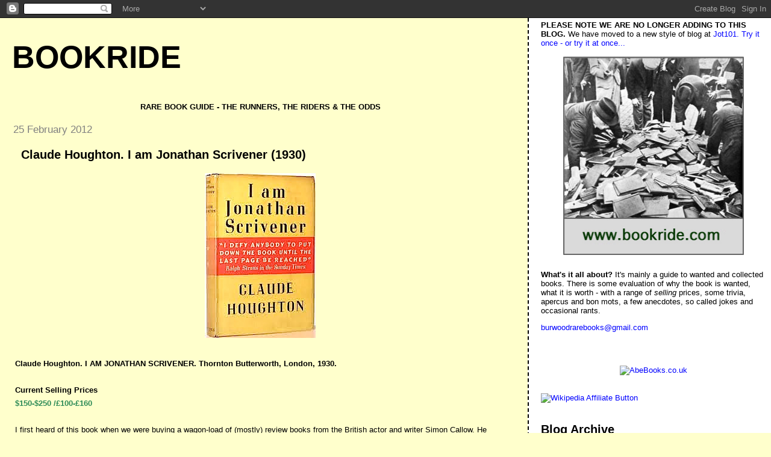

--- FILE ---
content_type: text/html; charset=UTF-8
request_url: http://www.bookride.com/2012/02/
body_size: 21903
content:
<!DOCTYPE html>
<html dir='ltr'>
<head>
<link href='https://www.blogger.com/static/v1/widgets/2944754296-widget_css_bundle.css' rel='stylesheet' type='text/css'/>
<meta content='text/html; charset=UTF-8' http-equiv='Content-Type'/>
<meta content='blogger' name='generator'/>
<link href='http://www.bookride.com/favicon.ico' rel='icon' type='image/x-icon'/>
<link href='http://www.bookride.com/2012/02/' rel='canonical'/>
<link rel="alternate" type="application/atom+xml" title="Bookride - Atom" href="http://www.bookride.com/feeds/posts/default" />
<link rel="alternate" type="application/rss+xml" title="Bookride - RSS" href="http://www.bookride.com/feeds/posts/default?alt=rss" />
<link rel="service.post" type="application/atom+xml" title="Bookride - Atom" href="https://www.blogger.com/feeds/2045845679444796608/posts/default" />
<!--Can't find substitution for tag [blog.ieCssRetrofitLinks]-->
<meta content='http://www.bookride.com/2012/02/' property='og:url'/>
<meta content='Bookride' property='og:title'/>
<meta content='&lt;b&gt;RARE BOOK GUIDE - THE RUNNERS, THE RIDERS &amp;amp; THE ODDS &lt;/b&gt;' property='og:description'/>
<title>Bookride: February 2012</title>
<style id='page-skin-1' type='text/css'><!--
/*
* Tekka
* style modified from glish: http://www.glish.com/css/
*
* Updated by Blogger Team
*/
body {
margin-top:0px;
margin-right:0px;
margin-bottom:0px;
margin-left:0px;
font-size: small;
background-color: #ffffcc;
color: #000000;
}
#content-wrapper {
margin-top: 0px;
margin-right: 0px;
margin-bottom: 0;
margin-left: 5px;
}
h1 {
font-size:400%;
padding-left:15px;
text-transform:uppercase;
}
h1 a, h1 a:link, h1 a:visited {
text-decoration:none;
color: #000000;
}
.description {
text-align: center;
padding-top:10px;
}
h2.date-header {
border-bottom:none;
font-size: 130%;
text-align:left;
margin-top:20px;
margin-bottom:14px;
padding:1px;
padding-left:17px;
color: #808080;
font-weight: normal;
font-family: Trebuchet MS, Verdana, Sans-serif;
}
.post h3 {
font-size: 150%;
font-weight:bold;
}
.post h3 a,
.post h3 a:visited {
color: #000000;
}
.post {
padding-left:20px;
margin-bottom:20px;
text-indent:10px;
padding-right:20px;
line-height:22px;
}
.post-footer {
margin-bottom:15px;
margin-left:0px;
font-size: 87%;
}
#comments {
margin-left: 20px;
}
.feed-links {
clear: both;
line-height: 2.5em;
margin-left: 20px;
}
#blog-pager-newer-link {
float: left;
margin-left: 20px;
}
#blog-pager-older-link {
float: right;
}
#blog-pager {
text-align: center;
}
#main {
float:left;
padding-bottom:20px;
padding:0px;
width:67%;
font: normal normal 100% 'Trebuchet MS', verdana, sans-serif;
word-wrap: break-word; /* fix for long text breaking sidebar float in IE */
overflow: hidden;     /* fix for long non-text content breaking IE sidebar float */
}
.sidebar h2 {
font-weight:bold;
font-size: 150%;
color: #000000;
}
a {
text-decoration:none
}
a:hover {
border-bottom:dashed 1px red;
}
a img {
border: 0;
}
a {
color: #0000ff;
}
a:hover,
a:visited {
color: #800080;
}
#sidebar a {
color: #0000ff;
}
#sidebar a:hover,
#sidebar a:visited {
color: #800080;
}
#sidebar {
text-transform:none;
background-color: #ffffff;
color: #000000;
padding-left: 20px;
width: 30%;
float: right;
font: normal normal 100% 'Trebuchet MS', verdana, sans-serif;
border-left:2px dashed #000000;
word-wrap: break-word; /* fix for long text breaking sidebar float in IE */
overflow: hidden;     /* fix for long non-text content breaking IE sidebar float */
}
.sidebar .widget {
padding-top: 4px;
padding-right: 8px;
padding-bottom: 0;
padding-left: 0;
}
.profile-textblock {
clear: both;
margin-left: 0;
}
.profile-img {
float: left;
margin-top: 0;
margin-right: 5px;
margin-bottom: 5px;
margin-left: 0;
}
.clear {
clear: both;
}
.comment-footer {
padding-bottom: 1em;
}

--></style>
<link href='https://www.blogger.com/dyn-css/authorization.css?targetBlogID=2045845679444796608&amp;zx=f7a19a2d-d510-4e09-81c1-8b3a234aa661' media='none' onload='if(media!=&#39;all&#39;)media=&#39;all&#39;' rel='stylesheet'/><noscript><link href='https://www.blogger.com/dyn-css/authorization.css?targetBlogID=2045845679444796608&amp;zx=f7a19a2d-d510-4e09-81c1-8b3a234aa661' rel='stylesheet'/></noscript>
<meta name='google-adsense-platform-account' content='ca-host-pub-1556223355139109'/>
<meta name='google-adsense-platform-domain' content='blogspot.com'/>

</head>
<body>
<div class='navbar section' id='navbar'><div class='widget Navbar' data-version='1' id='Navbar1'><script type="text/javascript">
    function setAttributeOnload(object, attribute, val) {
      if(window.addEventListener) {
        window.addEventListener('load',
          function(){ object[attribute] = val; }, false);
      } else {
        window.attachEvent('onload', function(){ object[attribute] = val; });
      }
    }
  </script>
<div id="navbar-iframe-container"></div>
<script type="text/javascript" src="https://apis.google.com/js/platform.js"></script>
<script type="text/javascript">
      gapi.load("gapi.iframes:gapi.iframes.style.bubble", function() {
        if (gapi.iframes && gapi.iframes.getContext) {
          gapi.iframes.getContext().openChild({
              url: 'https://www.blogger.com/navbar/2045845679444796608?origin\x3dhttp://www.bookride.com',
              where: document.getElementById("navbar-iframe-container"),
              id: "navbar-iframe"
          });
        }
      });
    </script><script type="text/javascript">
(function() {
var script = document.createElement('script');
script.type = 'text/javascript';
script.src = '//pagead2.googlesyndication.com/pagead/js/google_top_exp.js';
var head = document.getElementsByTagName('head')[0];
if (head) {
head.appendChild(script);
}})();
</script>
</div></div>
<div id='outer-wrapper'><div id='wrap2'>
<!-- skip links for text browsers -->
<span id='skiplinks' style='display:none;'>
<a href='#main'>skip to main </a> |
      <a href='#sidebar'>skip to sidebar</a>
</span>
<div id='content-wrapper'>
<div id='crosscol-wrapper' style='text-align:center'>
<div class='crosscol no-items section' id='crosscol'></div>
</div>
<div id='main-wrapper'>
<div class='main section' id='main'><div class='widget Header' data-version='1' id='Header1'>
<div id='header-inner'>
<div class='titlewrapper'>
<h1 class='title'>
<a href='http://www.bookride.com/'>
Bookride
</a>
</h1>
</div>
<div class='descriptionwrapper'>
<p class='description'><span><b>RARE BOOK GUIDE - THE RUNNERS, THE RIDERS &amp; THE ODDS </b></span></p>
</div>
</div>
</div><div class='widget Blog' data-version='1' id='Blog1'>
<div class='blog-posts hfeed'>

          <div class="date-outer">
        
<h2 class='date-header'><span>25 February 2012</span></h2>

          <div class="date-posts">
        
<div class='post-outer'>
<div class='post hentry uncustomized-post-template' itemprop='blogPost' itemscope='itemscope' itemtype='http://schema.org/BlogPosting'>
<meta content='https://blogger.googleusercontent.com/img/b/R29vZ2xl/AVvXsEg5kxfpSzTUMGa8ieupyHvbc0eobJT61If1pQ9LFOMrAaHcUPy2NPI_NYrXTeWPmzcXJNePYDGKYbYbx9HsPs6LbAwmD2l_x35aDNXsSAHgjn_aE7eHrUoU4QvaN_aok7JTBhbAI78GQub8/s400/SCrivener%2524%2524%2524.jpg' itemprop='image_url'/>
<meta content='2045845679444796608' itemprop='blogId'/>
<meta content='8828387650346932022' itemprop='postId'/>
<a name='8828387650346932022'></a>
<h3 class='post-title entry-title' itemprop='name'>
<a href='http://www.bookride.com/2012/02/claude-houghton-i-am-jonathan-scrivener.html'>Claude Houghton. I am Jonathan Scrivener (1930)</a>
</h3>
<div class='post-header'>
<div class='post-header-line-1'></div>
</div>
<div class='post-body entry-content' id='post-body-8828387650346932022' itemprop='description articleBody'>
<a href="https://blogger.googleusercontent.com/img/b/R29vZ2xl/AVvXsEg5kxfpSzTUMGa8ieupyHvbc0eobJT61If1pQ9LFOMrAaHcUPy2NPI_NYrXTeWPmzcXJNePYDGKYbYbx9HsPs6LbAwmD2l_x35aDNXsSAHgjn_aE7eHrUoU4QvaN_aok7JTBhbAI78GQub8/s1600/SCrivener%2524%2524%2524.jpg" onblur="try {parent.deselectBloggerImageGracefully();} catch(e) {}"><img alt="" border="0" id="BLOGGER_PHOTO_ID_5713161653807044674" src="https://blogger.googleusercontent.com/img/b/R29vZ2xl/AVvXsEg5kxfpSzTUMGa8ieupyHvbc0eobJT61If1pQ9LFOMrAaHcUPy2NPI_NYrXTeWPmzcXJNePYDGKYbYbx9HsPs6LbAwmD2l_x35aDNXsSAHgjn_aE7eHrUoU4QvaN_aok7JTBhbAI78GQub8/s400/SCrivener%2524%2524%2524.jpg" style="display:block; margin:0px auto 10px; text-align:center;cursor:pointer; cursor:hand;width: 184px; height: 274px;" /></a><br /><b>Claude Houghton. I AM JONATHAN SCRIVENER. Thornton Butterworth, London, 1930. </b><br /><br /><b>Current Selling Prices<br /><font color="seagreen">$150-$250  /&#163;100-&#163;160  </font></b> <br /><br />I first heard of this book when we were buying a wagon-load of (mostly) review books from the British actor and writer Simon Callow. He seems to be using a different dealer now, probably a friend or relation, possibly a dealer more generous than us, although that seems unlikely&#8230;The name of the novelist and poet Claude Houghton came up in literary banter and SC mentioned that Houghton's novel  <span style="font-style:italic;">I am Jonathan Scrivener</span> had been an influence on Orson Welles  in the plotting and style of <span style="font-style:italic;">Citizen Kane</span> -  the 'prismatic approach.' Having written a fat bio of Welles his word has some weight and the web bears out this idea with several articles on the matter (some require money to read.) Certainly when I read the book I could see his point, although AJA Symons <span style="font-style:italic;">Quest for Corvo</span> could also be seen in this light. The plot unfolds thus: <blockquote> <br />One James Wrexham, an impoverished but well-educated Englishman past his first youth answers an advertisement in the London Times and becomes secretary to the mysterious, invisible Jonathan Scrivener.<br />He never sees his employer, who goes abroad after hiring him (solely on the strength of his letter of application.)  Wrexham&#8217;s only duties are to live in Scrivener&#8217;s London flat, catalogue his library, receive his friends, write occasional reports to his absent employer. One by one Scrivener&#8217;s friends turn up in search of him, get acquainted with Wrexham, tell him what they think of Scrivener. Each description is different&#8230;who exactly is Jonathan Scrivener?</blockquote> <br />OK no-one utters the word 'Rosebud' but it is credible as an input for the 'greatest film ever'. The book was a best- seller in its day, especially in USA and the Penguin paperback sold 100,000 copies. ABE has 6 Penguins from &#163;5 to &#163;25 the latter price for a fine copy in a near fine d/w. Penguin jackets often turbo charge prices&#8230;.The hardback British first can go for &#163;160 fine in jacket and the Simon and Schuster first USA for a little less, although some patient dealers want $200+ for copies sans jacket. <br /><br />Henry Miller wrote in <span style="font-style:italic;">The Books in My Life</span> that 'it would have made a wonderful movie' and there is even speculation that Godot came out of it, possibly Sam B read it, there was even a French edition <span style="font-style:italic;">Je suis Jonathan Scrivener</span>. The IMDB database shows that it was filmed for TV in 1952 in the Studio One in Hollywood series. The French edition of 1954 has an intro by Henry Miller. <br /><br />There are  some quotable lines in the book: <blockquote> <br />"Most of us commit suicide, but the fact is only recognized if we blow our brains out.&#8221;<br /><br />&#8220;I&#8217;ve met a number of people who had endured agonies in their determination not to suffer.&#8221;<br /><br />&#8220;To solve a problem, you must have all the data or none.&#8221; </blockquote><br />At the recent auction of some of Peter Howard's stock in Los Angeles I managed to acquire the typed/ corrected manuscript of the book. I look forward to cataloguing it  when it arrives back in the UK. It came with the MS of his novel <span style="font-style:italic;">The Riddle of Helena</span> and the cataloguer records that Claude Houghton (1889-1961) 'enjoyed success as a writer of metaphysical thrillers.'  Another cataloguer notes that he was admired by P G Wodehouse and Hugh Walpole. Doubleday, his American publisher described him as 'this fascinating romantic mystic...who insists that there are more spiritual worlds than this one in which we live and that it is man's chief business to discover his relations to these worlds."<br /><br /> Fittingly, four of his novels are listed by E. F. Bleiler in his <span style="font-style:italic;">Checklist of Science Fiction and Supernatural Fiction</span> under such categories as 'mental aberration'  'after death experiences 'visitors from other worlds,times' and 'Supermen.' All the Bleiler titles are obtainable, often signed, at fairly reasonable prices. In his day he was compared to D.H. Lawrence and Emily Bronte, because like both of them he had made a decisive break with the 'novel of manners.'  He now belongs in the honourable category of forgotten or even neglected writers but in the 'long tail'  of consumer demand his books are likely to be always saleable.
<div style='clear: both;'></div>
</div>
<div class='post-footer'>
<div class='post-footer-line post-footer-line-1'>
<span class='post-author vcard'>
Posted by
<span class='fn' itemprop='author' itemscope='itemscope' itemtype='http://schema.org/Person'>
<meta content='https://www.blogger.com/profile/05881971821359627382' itemprop='url'/>
<a class='g-profile' href='https://www.blogger.com/profile/05881971821359627382' rel='author' title='author profile'>
<span itemprop='name'>Bookride</span>
</a>
</span>
</span>
<span class='post-timestamp'>
at
<meta content='http://www.bookride.com/2012/02/claude-houghton-i-am-jonathan-scrivener.html' itemprop='url'/>
<a class='timestamp-link' href='http://www.bookride.com/2012/02/claude-houghton-i-am-jonathan-scrivener.html' rel='bookmark' title='permanent link'><abbr class='published' itemprop='datePublished' title='2012-02-25T19:28:00Z'>2/25/2012</abbr></a>
</span>
<span class='post-comment-link'>
<a class='comment-link' href='https://www.blogger.com/comment/fullpage/post/2045845679444796608/8828387650346932022' onclick='javascript:window.open(this.href, "bloggerPopup", "toolbar=0,location=0,statusbar=1,menubar=0,scrollbars=yes,width=640,height=500"); return false;'>
4 comments:
  </a>
</span>
<span class='post-icons'>
<span class='item-control blog-admin pid-724762613'>
<a href='https://www.blogger.com/post-edit.g?blogID=2045845679444796608&postID=8828387650346932022&from=pencil' title='Edit Post'>
<img alt='' class='icon-action' height='18' src='https://resources.blogblog.com/img/icon18_edit_allbkg.gif' width='18'/>
</a>
</span>
</span>
<div class='post-share-buttons goog-inline-block'>
</div>
</div>
<div class='post-footer-line post-footer-line-2'>
<span class='post-labels'>
Labels:
<a href='http://www.bookride.com/search/label/gen' rel='tag'>gen</a>
</span>
</div>
<div class='post-footer-line post-footer-line-3'>
<span class='post-location'>
</span>
</div>
</div>
</div>
</div>

          </div></div>
        

          <div class="date-outer">
        
<h2 class='date-header'><span>20 February 2012</span></h2>

          <div class="date-posts">
        
<div class='post-outer'>
<div class='post hentry uncustomized-post-template' itemprop='blogPost' itemscope='itemscope' itemtype='http://schema.org/BlogPosting'>
<meta content='https://blogger.googleusercontent.com/img/b/R29vZ2xl/AVvXsEjcfRXmiuY0eYtRu4pZnSeWK8-IvJ6g_0FnZ64eJbxMHEzIMOCW4RX62lZw3D1Gntus3uxO6sAv4zLIJNydj1eKZfT8eb_MNUko-9MSM2lcWCe5bgB7YfnvjynDLQlw1ctAuUTlG7Z2xzKN/s400/Yoko****.jpg' itemprop='image_url'/>
<meta content='2045845679444796608' itemprop='blogId'/>
<meta content='841412872460406845' itemprop='postId'/>
<a name='841412872460406845'></a>
<h3 class='post-title entry-title' itemprop='name'>
<a href='http://www.bookride.com/2012/02/yoko-ono-grapefruit.html'>Yoko Ono / Grapefruit</a>
</h3>
<div class='post-header'>
<div class='post-header-line-1'></div>
</div>
<div class='post-body entry-content' id='post-body-841412872460406845' itemprop='description articleBody'>
<a href="https://blogger.googleusercontent.com/img/b/R29vZ2xl/AVvXsEjcfRXmiuY0eYtRu4pZnSeWK8-IvJ6g_0FnZ64eJbxMHEzIMOCW4RX62lZw3D1Gntus3uxO6sAv4zLIJNydj1eKZfT8eb_MNUko-9MSM2lcWCe5bgB7YfnvjynDLQlw1ctAuUTlG7Z2xzKN/s1600/Yoko****.jpg" onblur="try {parent.deselectBloggerImageGracefully();} catch(e) {}"><img alt="" border="0" id="BLOGGER_PHOTO_ID_5711284521879539810" src="https://blogger.googleusercontent.com/img/b/R29vZ2xl/AVvXsEjcfRXmiuY0eYtRu4pZnSeWK8-IvJ6g_0FnZ64eJbxMHEzIMOCW4RX62lZw3D1Gntus3uxO6sAv4zLIJNydj1eKZfT8eb_MNUko-9MSM2lcWCe5bgB7YfnvjynDLQlw1ctAuUTlG7Z2xzKN/s400/Yoko****.jpg" style="display:block; margin:0px auto 10px; text-align:center;cursor:pointer; cursor:hand;width: 300px; height: 300px;" /></a><br /><b>Yoko Ono. GRAPEFRUIT. ( Tokyo, Wunternaum Press 1964) </b> <br /><b>Current Selling Price<br /><font color="seagreen">$9000  /&#163;6000  </font></b> <br /><br />Well-heeled collectors of early Beatles memorabilia ( signed programmes, posters, concert tickets, song lyrics written on napkins etc etc ) may not thank you for offering them a first of Yoko Ono&#8217;s <span style="font-style:italic;">Grapefruit</span>, signed or otherwise, at a hefty price. Many fans still blame Ono for contributing to the splitting of the Fab Four and for taking John  in a direction that would ultimately lead to his violent death.<br /><br />Such narrow-mindedness seems absurd when we think of what Lennon achieved while with Ono. As for the woman herself, one art historian has called her &#8216; one of the most daring , innovative and eccentric artist-performers of her time&#8217;. <br /><br />Oko was a leading figure with the Fluxus art movement, which originated in New York City in the early sixties and eventually spread to Japan. <a href="https://blogger.googleusercontent.com/img/b/R29vZ2xl/AVvXsEif-LNUM4w5HStghf2EXQUKqAsOJKHybGrGQrfAxuJwLa66IP5v-u8ajFpmTELAHKmSCPy-RH4A9yVTlsJLnlNWAn7QA3_fUznlI5GRg5_JMKi7sr8r3Uo22LbsnhTaqNoCEx5xOD1VNNsv/s1600/yokojoh***.jpg" onblur="try {parent.deselectBloggerImageGracefully();} catch(e) {}"><img alt="" border="0" id="BLOGGER_PHOTO_ID_5711285471563164178" src="https://blogger.googleusercontent.com/img/b/R29vZ2xl/AVvXsEif-LNUM4w5HStghf2EXQUKqAsOJKHybGrGQrfAxuJwLa66IP5v-u8ajFpmTELAHKmSCPy-RH4A9yVTlsJLnlNWAn7QA3_fUznlI5GRg5_JMKi7sr8r3Uo22LbsnhTaqNoCEx5xOD1VNNsv/s400/yokojoh***.jpg" style="float:left; margin:0 10px 10px 0;cursor:pointer; cursor:hand;width: 312px; height: 400px;" /></a>Fluxus, according to one critic, &#8216; encompasses a reductive gesturality, part Dada, part Bauhaus and part Zen, and presumes that all media and all artistic disciplines are fair game for combination and fusion &#8216;. John Cage was an early member of the movement and &#8216;do-it-yourself &#8217; music was often performed. As well as a performer, Ono sees herself as a musician and the instructions she and others issued for enacting the art work they called an &#8216; event&#8217; was called an &#8216;event score&#8217;. In <span style="font-style:italic;">Grapefrui</span>t she collects some of &#8216; pieces&#8217; ( such as &#8216;Clock Piece&#8217; and &#8216;Laundry Piece &#8216;) that she enacted in galleries and concert halls, mainly in the USA. Here are some of the pieces/scores included in Grapefruit:<br /><br /><br />Imagine the clouds dripping.<br />Dig a hole in your garden to<br />Put them in.<br /><br />Let people copy or photograph your paintings.<br />Destroy the originals.<br /><br />Think that snow is falling. Think that snow is falling<br />Everywhere all the time. When you talk with a person think<br />Snow is falling between you and the person.<br />Stop conversing when you think the person is covered by snow.<br /> <br /><br />One can see the influence of Japanese graphic art, the art of haiku and Zen in such &#8216;instructions &#8216;.<br /><br />As you might expect, <span style="font-style:italic;">Grapefruit</span> is as minimal in appearance as a piece of Raku pottery. In fact, from the outside it looks like nothing more than an artist&#8217;s sketchbook, square in shape and covered with a dull light brown or cream wrapper. Some way down on the left of the front cover Ono ( a fan of calligraphy ) has inscribed in black ink the single word <span style="font-style:italic;">Grapefruit.</span> Inside, the instructions are printed in black ink using a number of subtly different typefaces.<br />There are conflicting accounts regarding the first meeting of John and Yoko, but it is generally accepted that the year was 1966, that soon afterwards Yoko sent John a signed copy of Grapefruit, and that the Beatle was intrigued by both book and artist. The rest is history.<br /> <br />The pre-publication price of <span style="font-style:italic;">Grapefruit</span> was a mere $3; post publication it doubled. It is not known exactly how many of the edition of 500 were sold. I can&#8217;t imagine that Ono kept a list of buyers. It has been said that no copy has appeared at auction for thirty-five years and that this is because most remain with Japanese art collectors, who are hanging on to their copies. However, a well known London dealer has a nice copy for sale at &#163;12,000, and there must be other <span style="font-style:italic;">Grapefruits </span> circulating in the UK, perhaps bought in the era of Flower Power and forgotten about. One of these was acquired by a friend of mine, who now wishes to sell it (see me for details) at a price far below the &#163;12,000 cited. A much expanded trade edition was published by Schuster and Peter Owen in 1970 and a year later Sphere brought out their own edition. These later copies range in price from $20 &#8211; $40, though one dealer wants a very un-Zen like &#163;2,250 for one signed by both Yoko and John. [R.M. Healey} <br /><br /><a href="https://blogger.googleusercontent.com/img/b/R29vZ2xl/AVvXsEjXT7COgY_CozHkWk3VUhe6wdglS24zNoBfAflXqcRHhyphenhyphenroYvizXNayRC691TDx0b0ZqvLJNmEd98CkiiE54fpsI9bKK7fSmxchUtvii6x2XG23MYwtkM_tqxZPFLEBBapaUYvWMAJAi44j/s1600/yoko+ono_jap+grapefruit_moma.jpg" onblur="try {parent.deselectBloggerImageGracefully();} catch(e) {}"><img alt="" border="0" id="BLOGGER_PHOTO_ID_5711284527645419442" src="https://blogger.googleusercontent.com/img/b/R29vZ2xl/AVvXsEjXT7COgY_CozHkWk3VUhe6wdglS24zNoBfAflXqcRHhyphenhyphenroYvizXNayRC691TDx0b0ZqvLJNmEd98CkiiE54fpsI9bKK7fSmxchUtvii6x2XG23MYwtkM_tqxZPFLEBBapaUYvWMAJAi44j/s400/yoko+ono_jap+grapefruit_moma.jpg" style="display:block; margin:0px auto 10px; text-align:center;cursor:pointer; cursor:hand;width: 243px; height: 260px;" /></a><br /><br /><i> <font color="seagreen">Many thanks Robin. Hope that one finds a buyer-- it certainly should. I remember Yoko as an avant-garde artist before John loomed so large...She used to get people to cut bits off her clothes with scissors at the Round House. Fluxus surely. I always heard that they met at the Indica Gallery in Southampton Row, probably the most interesting thing to happen in that street since Maclaren-Ross moved out of the Bonnington. Meanwhile &#163;2250 for a copy of the UK ed signed by Yoko and John may not be unbuyable - especially less 20 % and with  3 post dated cheques stretching into 2013. A better investment than Groupon shares. <br /><br />Btw the plain white copy above is the true 1964 first, the title being always handwritten on the cover by Yoko. The b/w one is the USA first,  John and Yoko are holding the UK first. Gorrit? </font> </i>
<div style='clear: both;'></div>
</div>
<div class='post-footer'>
<div class='post-footer-line post-footer-line-1'>
<span class='post-author vcard'>
Posted by
<span class='fn' itemprop='author' itemscope='itemscope' itemtype='http://schema.org/Person'>
<meta content='https://www.blogger.com/profile/05881971821359627382' itemprop='url'/>
<a class='g-profile' href='https://www.blogger.com/profile/05881971821359627382' rel='author' title='author profile'>
<span itemprop='name'>Bookride</span>
</a>
</span>
</span>
<span class='post-timestamp'>
at
<meta content='http://www.bookride.com/2012/02/yoko-ono-grapefruit.html' itemprop='url'/>
<a class='timestamp-link' href='http://www.bookride.com/2012/02/yoko-ono-grapefruit.html' rel='bookmark' title='permanent link'><abbr class='published' itemprop='datePublished' title='2012-02-20T18:00:00Z'>2/20/2012</abbr></a>
</span>
<span class='post-comment-link'>
<a class='comment-link' href='https://www.blogger.com/comment/fullpage/post/2045845679444796608/841412872460406845' onclick='javascript:window.open(this.href, "bloggerPopup", "toolbar=0,location=0,statusbar=1,menubar=0,scrollbars=yes,width=640,height=500"); return false;'>
5 comments:
  </a>
</span>
<span class='post-icons'>
<span class='item-control blog-admin pid-724762613'>
<a href='https://www.blogger.com/post-edit.g?blogID=2045845679444796608&postID=841412872460406845&from=pencil' title='Edit Post'>
<img alt='' class='icon-action' height='18' src='https://resources.blogblog.com/img/icon18_edit_allbkg.gif' width='18'/>
</a>
</span>
</span>
<div class='post-share-buttons goog-inline-block'>
</div>
</div>
<div class='post-footer-line post-footer-line-2'>
<span class='post-labels'>
Labels:
<a href='http://www.bookride.com/search/label/art' rel='tag'>art</a>
</span>
</div>
<div class='post-footer-line post-footer-line-3'>
<span class='post-location'>
</span>
</div>
</div>
</div>
</div>

          </div></div>
        

          <div class="date-outer">
        
<h2 class='date-header'><span>15 February 2012</span></h2>

          <div class="date-posts">
        
<div class='post-outer'>
<div class='post hentry uncustomized-post-template' itemprop='blogPost' itemscope='itemscope' itemtype='http://schema.org/BlogPosting'>
<meta content='https://blogger.googleusercontent.com/img/b/R29vZ2xl/AVvXsEgvusjISRVjfNMSq-xgqUtl4BuAA7aAPKbvGM2VRljdtsYdZjd4M-KFssVCDZNMOVB9TXjPx0rmxj6SPlnYRJ-7IFOPM-RTA001vEcFZxw9slPPGNB5v4DkHxbLz-x59NEv9ASxKL0Yrv2m/s400/gillraffal%2524%2524%2524%2524%2524.jpg' itemprop='image_url'/>
<meta content='2045845679444796608' itemprop='blogId'/>
<meta content='2066929235843433370' itemprop='postId'/>
<a name='2066929235843433370'></a>
<h3 class='post-title entry-title' itemprop='name'>
<a href='http://www.bookride.com/2012/02/andre-raffalovich.html'>Andre Raffalovich</a>
</h3>
<div class='post-header'>
<div class='post-header-line-1'></div>
</div>
<div class='post-body entry-content' id='post-body-2066929235843433370' itemprop='description articleBody'>
<a href="https://blogger.googleusercontent.com/img/b/R29vZ2xl/AVvXsEgvusjISRVjfNMSq-xgqUtl4BuAA7aAPKbvGM2VRljdtsYdZjd4M-KFssVCDZNMOVB9TXjPx0rmxj6SPlnYRJ-7IFOPM-RTA001vEcFZxw9slPPGNB5v4DkHxbLz-x59NEv9ASxKL0Yrv2m/s1600/gillraffal%2524%2524%2524%2524%2524.jpg" onblur="try {parent.deselectBloggerImageGracefully();} catch(e) {}"><img alt="" border="0" id="BLOGGER_PHOTO_ID_5709269707645242498" src="https://blogger.googleusercontent.com/img/b/R29vZ2xl/AVvXsEgvusjISRVjfNMSq-xgqUtl4BuAA7aAPKbvGM2VRljdtsYdZjd4M-KFssVCDZNMOVB9TXjPx0rmxj6SPlnYRJ-7IFOPM-RTA001vEcFZxw9slPPGNB5v4DkHxbLz-x59NEv9ASxKL0Yrv2m/s400/gillraffal%2524%2524%2524%2524%2524.jpg" style="display:block; margin:0px auto 10px; text-align:center;cursor:pointer; cursor:hand;width: 400px; height: 178px;" /></a><br /><br /><br />In a   box of pamphlets and booklets at the California Book Fair recently  I found a catalogue by the legendary Anthony D'Offay. It appears to date from 1961 and was sent from an address in Jamaica Street, Edinburgh. D'Offay, 21 at the time, was  one of the great post war booksellers and probably the richest although most of his money was made in modern art. Books probably provided the seed capital for a business fortune large enough to enable him to generously donate &#163;125 million worth of art to the nation in 2008. His first great coup  was to locate and buy much of the book and manuscript collections of the John Gray and his lifelong companion Andre Raffalovich. <br /><br />Both poets were Roman Catholic converts, both gay and  very much creatures of the 1890s--the great English decadence. Also their work is seriously collected and quite valuable - a completist collection of their published books in decent condition would leave little <a href="https://blogger.googleusercontent.com/img/b/R29vZ2xl/AVvXsEjvmFMjeYL6xOEcmhEnmG9EfWYijWZRNLyHiYd0GVqF-bIJMm8mPrdtMvYYSJJ1MHess4ZCQicor5E4nyeAtyGli2MfMYVxWaBp28G1QPj_jQtjkKhPE2VAFitmHprQ8pMKNHvg2N4rkfNi/s1600/raffalovich-ex-libris%2524%2524%2524.jpg" onblur="try {parent.deselectBloggerImageGracefully();} catch(e) {}"><img alt="" border="0" id="BLOGGER_PHOTO_ID_5709269564216001778" src="https://blogger.googleusercontent.com/img/b/R29vZ2xl/AVvXsEjvmFMjeYL6xOEcmhEnmG9EfWYijWZRNLyHiYd0GVqF-bIJMm8mPrdtMvYYSJJ1MHess4ZCQicor5E4nyeAtyGli2MfMYVxWaBp28G1QPj_jQtjkKhPE2VAFitmHprQ8pMKNHvg2N4rkfNi/s400/raffalovich-ex-libris%2524%2524%2524.jpg" style="float:left; margin:0 10px 10px 0;cursor:pointer; cursor:hand;width: 227px; height: 400px;" /></a>change from $60,000, with Raffalovich using up most of one's funds. In D'Offay's catalogue he has 3 works by Raffalovich.<span style="font-style:italic;"> Roses of Shadow</span> a short play which AOD suggests lampoons Wilde with lines such as 'Even my red carnation is getting faded... I wish red flowers never died. I love red I always wear red: the red flower of a passionate life.' It was privately published in 1895 in a very small edition. D'Offay needed 5 guineas for a fine copy, a copy has been sitting on ABE for some while at a fairly challenging &#163;4000 - not as nice as the 1961 copy but a presentation copy from Raffalovich  to film star Ernest Thesiger. It is by no means Raffalovich's most valuable book.<br /><br />Raffalovich, who was quite wealthy, had 2 bookplates one by Eric Gill (top) and one by Austin Osman Spare (one of his best) they always enhance the value of any books they are found in... [to be continued]
<div style='clear: both;'></div>
</div>
<div class='post-footer'>
<div class='post-footer-line post-footer-line-1'>
<span class='post-author vcard'>
Posted by
<span class='fn' itemprop='author' itemscope='itemscope' itemtype='http://schema.org/Person'>
<meta content='https://www.blogger.com/profile/05881971821359627382' itemprop='url'/>
<a class='g-profile' href='https://www.blogger.com/profile/05881971821359627382' rel='author' title='author profile'>
<span itemprop='name'>Bookride</span>
</a>
</span>
</span>
<span class='post-timestamp'>
at
<meta content='http://www.bookride.com/2012/02/andre-raffalovich.html' itemprop='url'/>
<a class='timestamp-link' href='http://www.bookride.com/2012/02/andre-raffalovich.html' rel='bookmark' title='permanent link'><abbr class='published' itemprop='datePublished' title='2012-02-15T07:55:00Z'>2/15/2012</abbr></a>
</span>
<span class='post-comment-link'>
<a class='comment-link' href='https://www.blogger.com/comment/fullpage/post/2045845679444796608/2066929235843433370' onclick='javascript:window.open(this.href, "bloggerPopup", "toolbar=0,location=0,statusbar=1,menubar=0,scrollbars=yes,width=640,height=500"); return false;'>
3 comments:
  </a>
</span>
<span class='post-icons'>
<span class='item-control blog-admin pid-724762613'>
<a href='https://www.blogger.com/post-edit.g?blogID=2045845679444796608&postID=2066929235843433370&from=pencil' title='Edit Post'>
<img alt='' class='icon-action' height='18' src='https://resources.blogblog.com/img/icon18_edit_allbkg.gif' width='18'/>
</a>
</span>
</span>
<div class='post-share-buttons goog-inline-block'>
</div>
</div>
<div class='post-footer-line post-footer-line-2'>
<span class='post-labels'>
</span>
</div>
<div class='post-footer-line post-footer-line-3'>
<span class='post-location'>
</span>
</div>
</div>
</div>
</div>

          </div></div>
        

          <div class="date-outer">
        
<h2 class='date-header'><span>08 February 2012</span></h2>

          <div class="date-posts">
        
<div class='post-outer'>
<div class='post hentry uncustomized-post-template' itemprop='blogPost' itemscope='itemscope' itemtype='http://schema.org/BlogPosting'>
<meta content='https://blogger.googleusercontent.com/img/b/R29vZ2xl/AVvXsEjzMRJgPdRnRhTlPmS-GOVF1yQWS_Ex3eXE9QbTG1xMvc5r3QOViafbR3qG9DFybMItUgiMAIFb4nxNU2uHcTnLwQ-F4AFMyj8gBHYggATNnHUoPbu-c3yQ2Vb60kS44D5VTPLYzSmu1gS9/s400/expert%25C2%25A3%25C2%25A3%25C2%25A3%25C2%25A3%25C2%25A3.jpg' itemprop='image_url'/>
<meta content='2045845679444796608' itemprop='blogId'/>
<meta content='3963657453441881276' itemprop='postId'/>
<a name='3963657453441881276'></a>
<h3 class='post-title entry-title' itemprop='name'>
<a href='http://www.bookride.com/2012/02/three-of-rarest-twentieth-century-books.html'>Three of the rarest twentieth century books on magic...</a>
</h3>
<div class='post-header'>
<div class='post-header-line-1'></div>
</div>
<div class='post-body entry-content' id='post-body-3963657453441881276' itemprop='description articleBody'>
<a href="https://blogger.googleusercontent.com/img/b/R29vZ2xl/AVvXsEjzMRJgPdRnRhTlPmS-GOVF1yQWS_Ex3eXE9QbTG1xMvc5r3QOViafbR3qG9DFybMItUgiMAIFb4nxNU2uHcTnLwQ-F4AFMyj8gBHYggATNnHUoPbu-c3yQ2Vb60kS44D5VTPLYzSmu1gS9/s1600/expert%25C2%25A3%25C2%25A3%25C2%25A3%25C2%25A3%25C2%25A3.jpg" onblur="try {parent.deselectBloggerImageGracefully();} catch(e) {}"><img alt="" border="0" id="BLOGGER_PHOTO_ID_5706971368620841858" src="https://blogger.googleusercontent.com/img/b/R29vZ2xl/AVvXsEjzMRJgPdRnRhTlPmS-GOVF1yQWS_Ex3eXE9QbTG1xMvc5r3QOViafbR3qG9DFybMItUgiMAIFb4nxNU2uHcTnLwQ-F4AFMyj8gBHYggATNnHUoPbu-c3yQ2Vb60kS44D5VTPLYzSmu1gS9/s400/expert%25C2%25A3%25C2%25A3%25C2%25A3%25C2%25A3%25C2%25A3.jpg" style="display:block; margin:0px auto 10px; text-align:center;cursor:pointer; cursor:hand;width: 400px; height: 329px;" /></a><br /><br /><span style="font-weight:bold;">Guy Jarrett. Jarrett Magic and Stagecraft ( Written, printed and bound by the author 1936)  Current selling price $4,000 +            <br /></span><br />Guy Jarrett was the magician&#8217;s magician. An astonishingly accomplished technical magician and inventor, he was extremely scathing about the deficiencies of his fellow illusionists and apparently difficult to work with. In 1936 he decided to disclose the secrets of his inventions in a book that he would print and bind himself. Using foundry type and a simple printing machine he went about his task, which involved actually writing the book as he set the type for each page, which he printed one at a time. This was not unlike the John Bull method of printing, though with metal rather than with rubber type. As each page was printed Jarrett would remove the type and reassemble it for the next page. The book contained 106 pages and, according to the author, 582,489 characters. It took Jarrett a year to complete this awesome project ( he claimed to have printed 400 copies  ) after which he allowed himself a little self-congratulation on the last page:<br /><br />&#8216;This is a hell of a good book. I just read it. I invented the tricks, built the tricks, made the drawings, set the type, printed the book, and will bind the book. All over and out &#8216;<br /><br />Jarrett was as good as his word. He did indeed bind his book in blue cloth&#8212;very badly, according to one critic&#8212;and on the cover of it in silver lettering he stamped the single word &#8216; JARRETT &#8216;. He priced the book at an amazingly cheap $5, but it didn&#8217;t sell. He then advertised that he would increase the price by one dollar a month until it reached $10, at which point he would throw away all the unsold copies. Luckily, he didn&#8217;t carry out this threat, but no-one really knows how many copies of Jarrett Magic and Stagecraft have survived. Because of the lack of interest from magicians it is likely that the author bound only around 70 or 80 copies from the sheets. There is evidence that he gave away copies to magicians he liked. As a result, and perhaps because of its poor binding, the book is now exceedingly rare and much sought after by the wealthier professional magicians. Historian Jim Steinmeyer, who in 1981 reprinted it with his own comments as The Complete Jarrett, calls it one of the most important books on illusion ever published.<br /><br /><br /><span style="font-weight:bold;">Wilf Huggins (ed), The Midget Magician  ( Published by the author at 171, Argyle Avenue, Hounslow, Middlesex, January 1951 &#8211; March 1960  ) Current selling price $8,000+</span><br /><br />This was a magazine of truly Lilliputian proportions, each volume being around half the size of a pocket diary, and like Auden&#8217;s famous <span style="font-style:italic;">Poems</span> o<a href="https://blogger.googleusercontent.com/img/b/R29vZ2xl/AVvXsEivbRj4xPrf3GzsM65zFUcOqef9Xe4pHRsJmsuto5JCU9VusFoESAAeC83BFw0b4i84jwWplc6PJuQfZIMcqV7X923LdN82K-5PMd2z4srSsCkhdZQteHwbRT4imc-cekSZ3fjcfGAdJ7Ev/s1600/jarrett.jpg" onblur="try {parent.deselectBloggerImageGracefully();} catch(e) {}"><img alt="" border="0" id="BLOGGER_PHOTO_ID_5706973300555715218" src="https://blogger.googleusercontent.com/img/b/R29vZ2xl/AVvXsEivbRj4xPrf3GzsM65zFUcOqef9Xe4pHRsJmsuto5JCU9VusFoESAAeC83BFw0b4i84jwWplc6PJuQfZIMcqV7X923LdN82K-5PMd2z4srSsCkhdZQteHwbRT4imc-cekSZ3fjcfGAdJ7Ev/s400/jarrett.jpg" style="float:left; margin:0 10px 10px 0;cursor:pointer; cursor:hand;width: 248px; height: 364px;" /></a>f 1928, hand printed on an Ardana press. Essentially a miscellany of articles on the history of magic, it was published by subscription by magician Wilf Huggins in an edition of 50 for each of its 38 issues. Probably only 30 complete sets have survived, some of which are in academic libraries. The Library of the Magic Circle, for instance, holds one set in limp leather. In 2000 a fan tried to track down the current owners of complete sets and discovered that at least 17 sets were unaccounted for. Individual issues may still in circulation, though the tiny dimensions of each copy would militate against many surviving. Like Jarrett, The Midget <span style="font-style:italic;">Magician</span> is a legendary rarity among collectors, and is probably on more &#8216; wants lists &#8216; than any other magic books.<br /><br /><span style="font-weight:bold;">S. W. Erdnase, Artifice, Ruse and Subterfuge at the Card Table ( Published by the author, 1902).     Current selling price &#163;1,000 +. Later reprints $300 +</span><br /><br />The first book to describe in great detail all the gambling moves in cards, and as such is greatly sought after by card magicians throughout the world. Mystery, however surrounds the identity of the author. Obviously, S. W. Erdnase is an anagram and a number of writers have proposed theories. The most substantial book ( 420 pages ) on the subject is <span style="font-style:italic;">The Man who was Erdnase </span>by Bart Waley with Martin Gardner and Jeff Busby, who argue that the mystery figure was an American con man, gambler and murderer called Milton Franklin  Andrews . All later issues bear the date 1902, but only the first edition was bound in green cloth. [R. M. Healey]<br /><br /><i> <font color="seagreen">Many thanks. Too busy to post anything myself and even found it hard to find suitable, clear images-- the top photo is of a late reprint of Erdnasse's fabulous work here got up like a bible and said to be almost as useful as the great book. The other photo ( Jarrett) seems to be from a catalogue of a forthcoming sale where no doubt the book will make the right price...Rock on Robin, will get back to scribbling when these book fairs are behind me...</font> </i>
<div style='clear: both;'></div>
</div>
<div class='post-footer'>
<div class='post-footer-line post-footer-line-1'>
<span class='post-author vcard'>
Posted by
<span class='fn' itemprop='author' itemscope='itemscope' itemtype='http://schema.org/Person'>
<meta content='https://www.blogger.com/profile/05881971821359627382' itemprop='url'/>
<a class='g-profile' href='https://www.blogger.com/profile/05881971821359627382' rel='author' title='author profile'>
<span itemprop='name'>Bookride</span>
</a>
</span>
</span>
<span class='post-timestamp'>
at
<meta content='http://www.bookride.com/2012/02/three-of-rarest-twentieth-century-books.html' itemprop='url'/>
<a class='timestamp-link' href='http://www.bookride.com/2012/02/three-of-rarest-twentieth-century-books.html' rel='bookmark' title='permanent link'><abbr class='published' itemprop='datePublished' title='2012-02-08T03:17:00Z'>2/08/2012</abbr></a>
</span>
<span class='post-comment-link'>
<a class='comment-link' href='https://www.blogger.com/comment/fullpage/post/2045845679444796608/3963657453441881276' onclick='javascript:window.open(this.href, "bloggerPopup", "toolbar=0,location=0,statusbar=1,menubar=0,scrollbars=yes,width=640,height=500"); return false;'>
1 comment:
  </a>
</span>
<span class='post-icons'>
<span class='item-control blog-admin pid-724762613'>
<a href='https://www.blogger.com/post-edit.g?blogID=2045845679444796608&postID=3963657453441881276&from=pencil' title='Edit Post'>
<img alt='' class='icon-action' height='18' src='https://resources.blogblog.com/img/icon18_edit_allbkg.gif' width='18'/>
</a>
</span>
</span>
<div class='post-share-buttons goog-inline-block'>
</div>
</div>
<div class='post-footer-line post-footer-line-2'>
<span class='post-labels'>
Labels:
<a href='http://www.bookride.com/search/label/magic' rel='tag'>magic</a>
</span>
</div>
<div class='post-footer-line post-footer-line-3'>
<span class='post-location'>
</span>
</div>
</div>
</div>
</div>

        </div></div>
      
</div>
<div class='blog-pager' id='blog-pager'>
<span id='blog-pager-newer-link'>
<a class='blog-pager-newer-link' href='http://www.bookride.com/' id='Blog1_blog-pager-newer-link' title='Newer Posts'>Newer Posts</a>
</span>
<span id='blog-pager-older-link'>
<a class='blog-pager-older-link' href='http://www.bookride.com/search?updated-max=2012-02-08T03:17:00Z&max-results=55' id='Blog1_blog-pager-older-link' title='Older Posts'>Older Posts</a>
</span>
<a class='home-link' href='http://www.bookride.com/'>Home</a>
</div>
<div class='clear'></div>
<div class='blog-feeds'>
<div class='feed-links'>
Subscribe to:
<a class='feed-link' href='http://www.bookride.com/feeds/posts/default' target='_blank' type='application/atom+xml'>Comments (Atom)</a>
</div>
</div>
</div><div class='widget HTML' data-version='1' id='HTML1'>
<div class='widget-content'>
<!-- Start of StatCounter Code -->
<script language="javascript" type="text/javascript">
var sc_project=2271068; 
var sc_invisible=0; 
var sc_partition=20; 
var sc_security="b3b3dd0b"; 
</script>

<script language="javascript" src="http://www.statcounter.com/counter/counter.js" type="text/javascript"></script><noscript><a href="http://www.statcounter.com/" target="_blank"><img border="0" alt="counter easy hit" src="http://c21.statcounter.com/counter.php?sc_project=2271068&java=0&security=b3b3dd0b&invisible=0"/></a></noscript>
</div>
<div class='clear'></div>
</div></div>
</div>
<div id='sidebar-wrapper'>
<div class='sidebar section' id='sidebar'><div class='widget HTML' data-version='1' id='HTML2'>
<div class='widget-content'>
<div id="fb-root"></div>
<script>(function(d, s, id) {
  var js, fjs = d.getElementsByTagName(s)[0];
  if (d.getElementById(id)) return;
  js = d.createElement(s); js.id = id;
  js.src = "//connect.facebook.net/en_US/all.js#xfbml=1";
  fjs.parentNode.insertBefore(js, fjs);
}(document, 'script', 'facebook-jssdk'));</script>

<b>PLEASE NOTE WE ARE NO LONGER ADDING TO THIS BLOG. </b> We have moved to a new style of blog at <a href="http://www.jot101.com/" target="new">Jot101. Try it once - or try it at once...

<br /><br />

<a href="http://www.jot101.com/bookridepile.jpg"><img border="0" style="margin: 0px auto 10px; display: block; text-align: center; cursor: pointer; width:300px; height:330px; " alt="" src="http://www.jot101.com/bookridepile.jpg"/></a>

<br />

<b>What's it all about?</b> It's mainly a guide to wanted and collected books. There is some evaluation of why the book is wanted, what it is worth - with a range of <i>selling </i>prices, some trivia, apercus and bon mots, a few anecdotes, so called jokes and occasional rants. <p>

<a href="mailto:burwoodrarebooks@gmail.com">burwoodrarebooks@gmail.com</a>

<p>
</p><p>             
 <p>
</p><p>
</p><p>             


<br /><br />

<script src="http://widgets.bookblips.dailyradar.com/blog/1549/ranking.js" type="text/javascript"></script>
<noscript><a href="http://bookblips.dailyradar.com/blogs/">BookBlips Book Reviews, Book Blogs and News</a></noscript>
<script type="text/javascript">bookblips_blog_ranking_1549(1);</script>


<center><a href="http://www.dpbolvw.net/click-7073232-5435715" target="_top">
<img src="http://www.lduhtrp.net/image-7073232-5435715" width="420" alt="AbeBooks.co.uk" border="0"/></a></center>

<br /><br />

<a href="http://wikimediafoundation.org/wiki/Support_Wikipedia/en"><img border="0" alt="Wikipedia Affiliate Button" src="http://wikimediafoundation.org/w/extensions/skins/Donate/images/banners/Banner_125x125_0001_B.jpg"/></a></p></p></p></a>
</div>
<div class='clear'></div>
</div><div class='widget BlogArchive' data-version='1' id='BlogArchive1'>
<h2>Blog Archive</h2>
<div class='widget-content'>
<div id='ArchiveList'>
<div id='BlogArchive1_ArchiveList'>
<ul class='hierarchy'>
<li class='archivedate collapsed'>
<a class='toggle' href='javascript:void(0)'>
<span class='zippy'>

        &#9658;&#160;
      
</span>
</a>
<a class='post-count-link' href='http://www.bookride.com/2015/'>
2015
</a>
<span class='post-count' dir='ltr'>(1)</span>
<ul class='hierarchy'>
<li class='archivedate collapsed'>
<a class='toggle' href='javascript:void(0)'>
<span class='zippy'>

        &#9658;&#160;
      
</span>
</a>
<a class='post-count-link' href='http://www.bookride.com/2015/02/'>
February
</a>
<span class='post-count' dir='ltr'>(1)</span>
</li>
</ul>
</li>
</ul>
<ul class='hierarchy'>
<li class='archivedate collapsed'>
<a class='toggle' href='javascript:void(0)'>
<span class='zippy'>

        &#9658;&#160;
      
</span>
</a>
<a class='post-count-link' href='http://www.bookride.com/2014/'>
2014
</a>
<span class='post-count' dir='ltr'>(2)</span>
<ul class='hierarchy'>
<li class='archivedate collapsed'>
<a class='toggle' href='javascript:void(0)'>
<span class='zippy'>

        &#9658;&#160;
      
</span>
</a>
<a class='post-count-link' href='http://www.bookride.com/2014/08/'>
August
</a>
<span class='post-count' dir='ltr'>(1)</span>
</li>
</ul>
<ul class='hierarchy'>
<li class='archivedate collapsed'>
<a class='toggle' href='javascript:void(0)'>
<span class='zippy'>

        &#9658;&#160;
      
</span>
</a>
<a class='post-count-link' href='http://www.bookride.com/2014/03/'>
March
</a>
<span class='post-count' dir='ltr'>(1)</span>
</li>
</ul>
</li>
</ul>
<ul class='hierarchy'>
<li class='archivedate collapsed'>
<a class='toggle' href='javascript:void(0)'>
<span class='zippy'>

        &#9658;&#160;
      
</span>
</a>
<a class='post-count-link' href='http://www.bookride.com/2013/'>
2013
</a>
<span class='post-count' dir='ltr'>(5)</span>
<ul class='hierarchy'>
<li class='archivedate collapsed'>
<a class='toggle' href='javascript:void(0)'>
<span class='zippy'>

        &#9658;&#160;
      
</span>
</a>
<a class='post-count-link' href='http://www.bookride.com/2013/08/'>
August
</a>
<span class='post-count' dir='ltr'>(1)</span>
</li>
</ul>
<ul class='hierarchy'>
<li class='archivedate collapsed'>
<a class='toggle' href='javascript:void(0)'>
<span class='zippy'>

        &#9658;&#160;
      
</span>
</a>
<a class='post-count-link' href='http://www.bookride.com/2013/03/'>
March
</a>
<span class='post-count' dir='ltr'>(2)</span>
</li>
</ul>
<ul class='hierarchy'>
<li class='archivedate collapsed'>
<a class='toggle' href='javascript:void(0)'>
<span class='zippy'>

        &#9658;&#160;
      
</span>
</a>
<a class='post-count-link' href='http://www.bookride.com/2013/02/'>
February
</a>
<span class='post-count' dir='ltr'>(1)</span>
</li>
</ul>
<ul class='hierarchy'>
<li class='archivedate collapsed'>
<a class='toggle' href='javascript:void(0)'>
<span class='zippy'>

        &#9658;&#160;
      
</span>
</a>
<a class='post-count-link' href='http://www.bookride.com/2013/01/'>
January
</a>
<span class='post-count' dir='ltr'>(1)</span>
</li>
</ul>
</li>
</ul>
<ul class='hierarchy'>
<li class='archivedate expanded'>
<a class='toggle' href='javascript:void(0)'>
<span class='zippy toggle-open'>

        &#9660;&#160;
      
</span>
</a>
<a class='post-count-link' href='http://www.bookride.com/2012/'>
2012
</a>
<span class='post-count' dir='ltr'>(33)</span>
<ul class='hierarchy'>
<li class='archivedate collapsed'>
<a class='toggle' href='javascript:void(0)'>
<span class='zippy'>

        &#9658;&#160;
      
</span>
</a>
<a class='post-count-link' href='http://www.bookride.com/2012/12/'>
December
</a>
<span class='post-count' dir='ltr'>(2)</span>
</li>
</ul>
<ul class='hierarchy'>
<li class='archivedate collapsed'>
<a class='toggle' href='javascript:void(0)'>
<span class='zippy'>

        &#9658;&#160;
      
</span>
</a>
<a class='post-count-link' href='http://www.bookride.com/2012/11/'>
November
</a>
<span class='post-count' dir='ltr'>(2)</span>
</li>
</ul>
<ul class='hierarchy'>
<li class='archivedate collapsed'>
<a class='toggle' href='javascript:void(0)'>
<span class='zippy'>

        &#9658;&#160;
      
</span>
</a>
<a class='post-count-link' href='http://www.bookride.com/2012/10/'>
October
</a>
<span class='post-count' dir='ltr'>(1)</span>
</li>
</ul>
<ul class='hierarchy'>
<li class='archivedate collapsed'>
<a class='toggle' href='javascript:void(0)'>
<span class='zippy'>

        &#9658;&#160;
      
</span>
</a>
<a class='post-count-link' href='http://www.bookride.com/2012/09/'>
September
</a>
<span class='post-count' dir='ltr'>(3)</span>
</li>
</ul>
<ul class='hierarchy'>
<li class='archivedate collapsed'>
<a class='toggle' href='javascript:void(0)'>
<span class='zippy'>

        &#9658;&#160;
      
</span>
</a>
<a class='post-count-link' href='http://www.bookride.com/2012/08/'>
August
</a>
<span class='post-count' dir='ltr'>(2)</span>
</li>
</ul>
<ul class='hierarchy'>
<li class='archivedate collapsed'>
<a class='toggle' href='javascript:void(0)'>
<span class='zippy'>

        &#9658;&#160;
      
</span>
</a>
<a class='post-count-link' href='http://www.bookride.com/2012/07/'>
July
</a>
<span class='post-count' dir='ltr'>(2)</span>
</li>
</ul>
<ul class='hierarchy'>
<li class='archivedate collapsed'>
<a class='toggle' href='javascript:void(0)'>
<span class='zippy'>

        &#9658;&#160;
      
</span>
</a>
<a class='post-count-link' href='http://www.bookride.com/2012/06/'>
June
</a>
<span class='post-count' dir='ltr'>(2)</span>
</li>
</ul>
<ul class='hierarchy'>
<li class='archivedate collapsed'>
<a class='toggle' href='javascript:void(0)'>
<span class='zippy'>

        &#9658;&#160;
      
</span>
</a>
<a class='post-count-link' href='http://www.bookride.com/2012/05/'>
May
</a>
<span class='post-count' dir='ltr'>(3)</span>
</li>
</ul>
<ul class='hierarchy'>
<li class='archivedate collapsed'>
<a class='toggle' href='javascript:void(0)'>
<span class='zippy'>

        &#9658;&#160;
      
</span>
</a>
<a class='post-count-link' href='http://www.bookride.com/2012/04/'>
April
</a>
<span class='post-count' dir='ltr'>(4)</span>
</li>
</ul>
<ul class='hierarchy'>
<li class='archivedate collapsed'>
<a class='toggle' href='javascript:void(0)'>
<span class='zippy'>

        &#9658;&#160;
      
</span>
</a>
<a class='post-count-link' href='http://www.bookride.com/2012/03/'>
March
</a>
<span class='post-count' dir='ltr'>(4)</span>
</li>
</ul>
<ul class='hierarchy'>
<li class='archivedate expanded'>
<a class='toggle' href='javascript:void(0)'>
<span class='zippy toggle-open'>

        &#9660;&#160;
      
</span>
</a>
<a class='post-count-link' href='http://www.bookride.com/2012/02/'>
February
</a>
<span class='post-count' dir='ltr'>(4)</span>
<ul class='posts'>
<li><a href='http://www.bookride.com/2012/02/claude-houghton-i-am-jonathan-scrivener.html'>Claude Houghton. I am Jonathan Scrivener (1930)</a></li>
<li><a href='http://www.bookride.com/2012/02/yoko-ono-grapefruit.html'>Yoko Ono / Grapefruit</a></li>
<li><a href='http://www.bookride.com/2012/02/andre-raffalovich.html'>Andre Raffalovich</a></li>
<li><a href='http://www.bookride.com/2012/02/three-of-rarest-twentieth-century-books.html'>Three of the rarest twentieth century books on mag...</a></li>
</ul>
</li>
</ul>
<ul class='hierarchy'>
<li class='archivedate collapsed'>
<a class='toggle' href='javascript:void(0)'>
<span class='zippy'>

        &#9658;&#160;
      
</span>
</a>
<a class='post-count-link' href='http://www.bookride.com/2012/01/'>
January
</a>
<span class='post-count' dir='ltr'>(4)</span>
</li>
</ul>
</li>
</ul>
<ul class='hierarchy'>
<li class='archivedate collapsed'>
<a class='toggle' href='javascript:void(0)'>
<span class='zippy'>

        &#9658;&#160;
      
</span>
</a>
<a class='post-count-link' href='http://www.bookride.com/2011/'>
2011
</a>
<span class='post-count' dir='ltr'>(60)</span>
<ul class='hierarchy'>
<li class='archivedate collapsed'>
<a class='toggle' href='javascript:void(0)'>
<span class='zippy'>

        &#9658;&#160;
      
</span>
</a>
<a class='post-count-link' href='http://www.bookride.com/2011/12/'>
December
</a>
<span class='post-count' dir='ltr'>(4)</span>
</li>
</ul>
<ul class='hierarchy'>
<li class='archivedate collapsed'>
<a class='toggle' href='javascript:void(0)'>
<span class='zippy'>

        &#9658;&#160;
      
</span>
</a>
<a class='post-count-link' href='http://www.bookride.com/2011/11/'>
November
</a>
<span class='post-count' dir='ltr'>(4)</span>
</li>
</ul>
<ul class='hierarchy'>
<li class='archivedate collapsed'>
<a class='toggle' href='javascript:void(0)'>
<span class='zippy'>

        &#9658;&#160;
      
</span>
</a>
<a class='post-count-link' href='http://www.bookride.com/2011/10/'>
October
</a>
<span class='post-count' dir='ltr'>(6)</span>
</li>
</ul>
<ul class='hierarchy'>
<li class='archivedate collapsed'>
<a class='toggle' href='javascript:void(0)'>
<span class='zippy'>

        &#9658;&#160;
      
</span>
</a>
<a class='post-count-link' href='http://www.bookride.com/2011/09/'>
September
</a>
<span class='post-count' dir='ltr'>(4)</span>
</li>
</ul>
<ul class='hierarchy'>
<li class='archivedate collapsed'>
<a class='toggle' href='javascript:void(0)'>
<span class='zippy'>

        &#9658;&#160;
      
</span>
</a>
<a class='post-count-link' href='http://www.bookride.com/2011/08/'>
August
</a>
<span class='post-count' dir='ltr'>(4)</span>
</li>
</ul>
<ul class='hierarchy'>
<li class='archivedate collapsed'>
<a class='toggle' href='javascript:void(0)'>
<span class='zippy'>

        &#9658;&#160;
      
</span>
</a>
<a class='post-count-link' href='http://www.bookride.com/2011/07/'>
July
</a>
<span class='post-count' dir='ltr'>(5)</span>
</li>
</ul>
<ul class='hierarchy'>
<li class='archivedate collapsed'>
<a class='toggle' href='javascript:void(0)'>
<span class='zippy'>

        &#9658;&#160;
      
</span>
</a>
<a class='post-count-link' href='http://www.bookride.com/2011/06/'>
June
</a>
<span class='post-count' dir='ltr'>(4)</span>
</li>
</ul>
<ul class='hierarchy'>
<li class='archivedate collapsed'>
<a class='toggle' href='javascript:void(0)'>
<span class='zippy'>

        &#9658;&#160;
      
</span>
</a>
<a class='post-count-link' href='http://www.bookride.com/2011/05/'>
May
</a>
<span class='post-count' dir='ltr'>(5)</span>
</li>
</ul>
<ul class='hierarchy'>
<li class='archivedate collapsed'>
<a class='toggle' href='javascript:void(0)'>
<span class='zippy'>

        &#9658;&#160;
      
</span>
</a>
<a class='post-count-link' href='http://www.bookride.com/2011/04/'>
April
</a>
<span class='post-count' dir='ltr'>(5)</span>
</li>
</ul>
<ul class='hierarchy'>
<li class='archivedate collapsed'>
<a class='toggle' href='javascript:void(0)'>
<span class='zippy'>

        &#9658;&#160;
      
</span>
</a>
<a class='post-count-link' href='http://www.bookride.com/2011/03/'>
March
</a>
<span class='post-count' dir='ltr'>(7)</span>
</li>
</ul>
<ul class='hierarchy'>
<li class='archivedate collapsed'>
<a class='toggle' href='javascript:void(0)'>
<span class='zippy'>

        &#9658;&#160;
      
</span>
</a>
<a class='post-count-link' href='http://www.bookride.com/2011/02/'>
February
</a>
<span class='post-count' dir='ltr'>(6)</span>
</li>
</ul>
<ul class='hierarchy'>
<li class='archivedate collapsed'>
<a class='toggle' href='javascript:void(0)'>
<span class='zippy'>

        &#9658;&#160;
      
</span>
</a>
<a class='post-count-link' href='http://www.bookride.com/2011/01/'>
January
</a>
<span class='post-count' dir='ltr'>(6)</span>
</li>
</ul>
</li>
</ul>
<ul class='hierarchy'>
<li class='archivedate collapsed'>
<a class='toggle' href='javascript:void(0)'>
<span class='zippy'>

        &#9658;&#160;
      
</span>
</a>
<a class='post-count-link' href='http://www.bookride.com/2010/'>
2010
</a>
<span class='post-count' dir='ltr'>(84)</span>
<ul class='hierarchy'>
<li class='archivedate collapsed'>
<a class='toggle' href='javascript:void(0)'>
<span class='zippy'>

        &#9658;&#160;
      
</span>
</a>
<a class='post-count-link' href='http://www.bookride.com/2010/12/'>
December
</a>
<span class='post-count' dir='ltr'>(6)</span>
</li>
</ul>
<ul class='hierarchy'>
<li class='archivedate collapsed'>
<a class='toggle' href='javascript:void(0)'>
<span class='zippy'>

        &#9658;&#160;
      
</span>
</a>
<a class='post-count-link' href='http://www.bookride.com/2010/11/'>
November
</a>
<span class='post-count' dir='ltr'>(7)</span>
</li>
</ul>
<ul class='hierarchy'>
<li class='archivedate collapsed'>
<a class='toggle' href='javascript:void(0)'>
<span class='zippy'>

        &#9658;&#160;
      
</span>
</a>
<a class='post-count-link' href='http://www.bookride.com/2010/10/'>
October
</a>
<span class='post-count' dir='ltr'>(7)</span>
</li>
</ul>
<ul class='hierarchy'>
<li class='archivedate collapsed'>
<a class='toggle' href='javascript:void(0)'>
<span class='zippy'>

        &#9658;&#160;
      
</span>
</a>
<a class='post-count-link' href='http://www.bookride.com/2010/09/'>
September
</a>
<span class='post-count' dir='ltr'>(5)</span>
</li>
</ul>
<ul class='hierarchy'>
<li class='archivedate collapsed'>
<a class='toggle' href='javascript:void(0)'>
<span class='zippy'>

        &#9658;&#160;
      
</span>
</a>
<a class='post-count-link' href='http://www.bookride.com/2010/08/'>
August
</a>
<span class='post-count' dir='ltr'>(8)</span>
</li>
</ul>
<ul class='hierarchy'>
<li class='archivedate collapsed'>
<a class='toggle' href='javascript:void(0)'>
<span class='zippy'>

        &#9658;&#160;
      
</span>
</a>
<a class='post-count-link' href='http://www.bookride.com/2010/07/'>
July
</a>
<span class='post-count' dir='ltr'>(4)</span>
</li>
</ul>
<ul class='hierarchy'>
<li class='archivedate collapsed'>
<a class='toggle' href='javascript:void(0)'>
<span class='zippy'>

        &#9658;&#160;
      
</span>
</a>
<a class='post-count-link' href='http://www.bookride.com/2010/06/'>
June
</a>
<span class='post-count' dir='ltr'>(7)</span>
</li>
</ul>
<ul class='hierarchy'>
<li class='archivedate collapsed'>
<a class='toggle' href='javascript:void(0)'>
<span class='zippy'>

        &#9658;&#160;
      
</span>
</a>
<a class='post-count-link' href='http://www.bookride.com/2010/05/'>
May
</a>
<span class='post-count' dir='ltr'>(7)</span>
</li>
</ul>
<ul class='hierarchy'>
<li class='archivedate collapsed'>
<a class='toggle' href='javascript:void(0)'>
<span class='zippy'>

        &#9658;&#160;
      
</span>
</a>
<a class='post-count-link' href='http://www.bookride.com/2010/04/'>
April
</a>
<span class='post-count' dir='ltr'>(9)</span>
</li>
</ul>
<ul class='hierarchy'>
<li class='archivedate collapsed'>
<a class='toggle' href='javascript:void(0)'>
<span class='zippy'>

        &#9658;&#160;
      
</span>
</a>
<a class='post-count-link' href='http://www.bookride.com/2010/03/'>
March
</a>
<span class='post-count' dir='ltr'>(9)</span>
</li>
</ul>
<ul class='hierarchy'>
<li class='archivedate collapsed'>
<a class='toggle' href='javascript:void(0)'>
<span class='zippy'>

        &#9658;&#160;
      
</span>
</a>
<a class='post-count-link' href='http://www.bookride.com/2010/02/'>
February
</a>
<span class='post-count' dir='ltr'>(8)</span>
</li>
</ul>
<ul class='hierarchy'>
<li class='archivedate collapsed'>
<a class='toggle' href='javascript:void(0)'>
<span class='zippy'>

        &#9658;&#160;
      
</span>
</a>
<a class='post-count-link' href='http://www.bookride.com/2010/01/'>
January
</a>
<span class='post-count' dir='ltr'>(7)</span>
</li>
</ul>
</li>
</ul>
<ul class='hierarchy'>
<li class='archivedate collapsed'>
<a class='toggle' href='javascript:void(0)'>
<span class='zippy'>

        &#9658;&#160;
      
</span>
</a>
<a class='post-count-link' href='http://www.bookride.com/2009/'>
2009
</a>
<span class='post-count' dir='ltr'>(100)</span>
<ul class='hierarchy'>
<li class='archivedate collapsed'>
<a class='toggle' href='javascript:void(0)'>
<span class='zippy'>

        &#9658;&#160;
      
</span>
</a>
<a class='post-count-link' href='http://www.bookride.com/2009/12/'>
December
</a>
<span class='post-count' dir='ltr'>(10)</span>
</li>
</ul>
<ul class='hierarchy'>
<li class='archivedate collapsed'>
<a class='toggle' href='javascript:void(0)'>
<span class='zippy'>

        &#9658;&#160;
      
</span>
</a>
<a class='post-count-link' href='http://www.bookride.com/2009/11/'>
November
</a>
<span class='post-count' dir='ltr'>(11)</span>
</li>
</ul>
<ul class='hierarchy'>
<li class='archivedate collapsed'>
<a class='toggle' href='javascript:void(0)'>
<span class='zippy'>

        &#9658;&#160;
      
</span>
</a>
<a class='post-count-link' href='http://www.bookride.com/2009/10/'>
October
</a>
<span class='post-count' dir='ltr'>(9)</span>
</li>
</ul>
<ul class='hierarchy'>
<li class='archivedate collapsed'>
<a class='toggle' href='javascript:void(0)'>
<span class='zippy'>

        &#9658;&#160;
      
</span>
</a>
<a class='post-count-link' href='http://www.bookride.com/2009/09/'>
September
</a>
<span class='post-count' dir='ltr'>(8)</span>
</li>
</ul>
<ul class='hierarchy'>
<li class='archivedate collapsed'>
<a class='toggle' href='javascript:void(0)'>
<span class='zippy'>

        &#9658;&#160;
      
</span>
</a>
<a class='post-count-link' href='http://www.bookride.com/2009/08/'>
August
</a>
<span class='post-count' dir='ltr'>(7)</span>
</li>
</ul>
<ul class='hierarchy'>
<li class='archivedate collapsed'>
<a class='toggle' href='javascript:void(0)'>
<span class='zippy'>

        &#9658;&#160;
      
</span>
</a>
<a class='post-count-link' href='http://www.bookride.com/2009/07/'>
July
</a>
<span class='post-count' dir='ltr'>(6)</span>
</li>
</ul>
<ul class='hierarchy'>
<li class='archivedate collapsed'>
<a class='toggle' href='javascript:void(0)'>
<span class='zippy'>

        &#9658;&#160;
      
</span>
</a>
<a class='post-count-link' href='http://www.bookride.com/2009/06/'>
June
</a>
<span class='post-count' dir='ltr'>(6)</span>
</li>
</ul>
<ul class='hierarchy'>
<li class='archivedate collapsed'>
<a class='toggle' href='javascript:void(0)'>
<span class='zippy'>

        &#9658;&#160;
      
</span>
</a>
<a class='post-count-link' href='http://www.bookride.com/2009/05/'>
May
</a>
<span class='post-count' dir='ltr'>(6)</span>
</li>
</ul>
<ul class='hierarchy'>
<li class='archivedate collapsed'>
<a class='toggle' href='javascript:void(0)'>
<span class='zippy'>

        &#9658;&#160;
      
</span>
</a>
<a class='post-count-link' href='http://www.bookride.com/2009/04/'>
April
</a>
<span class='post-count' dir='ltr'>(9)</span>
</li>
</ul>
<ul class='hierarchy'>
<li class='archivedate collapsed'>
<a class='toggle' href='javascript:void(0)'>
<span class='zippy'>

        &#9658;&#160;
      
</span>
</a>
<a class='post-count-link' href='http://www.bookride.com/2009/03/'>
March
</a>
<span class='post-count' dir='ltr'>(9)</span>
</li>
</ul>
<ul class='hierarchy'>
<li class='archivedate collapsed'>
<a class='toggle' href='javascript:void(0)'>
<span class='zippy'>

        &#9658;&#160;
      
</span>
</a>
<a class='post-count-link' href='http://www.bookride.com/2009/02/'>
February
</a>
<span class='post-count' dir='ltr'>(11)</span>
</li>
</ul>
<ul class='hierarchy'>
<li class='archivedate collapsed'>
<a class='toggle' href='javascript:void(0)'>
<span class='zippy'>

        &#9658;&#160;
      
</span>
</a>
<a class='post-count-link' href='http://www.bookride.com/2009/01/'>
January
</a>
<span class='post-count' dir='ltr'>(8)</span>
</li>
</ul>
</li>
</ul>
<ul class='hierarchy'>
<li class='archivedate collapsed'>
<a class='toggle' href='javascript:void(0)'>
<span class='zippy'>

        &#9658;&#160;
      
</span>
</a>
<a class='post-count-link' href='http://www.bookride.com/2008/'>
2008
</a>
<span class='post-count' dir='ltr'>(97)</span>
<ul class='hierarchy'>
<li class='archivedate collapsed'>
<a class='toggle' href='javascript:void(0)'>
<span class='zippy'>

        &#9658;&#160;
      
</span>
</a>
<a class='post-count-link' href='http://www.bookride.com/2008/12/'>
December
</a>
<span class='post-count' dir='ltr'>(6)</span>
</li>
</ul>
<ul class='hierarchy'>
<li class='archivedate collapsed'>
<a class='toggle' href='javascript:void(0)'>
<span class='zippy'>

        &#9658;&#160;
      
</span>
</a>
<a class='post-count-link' href='http://www.bookride.com/2008/11/'>
November
</a>
<span class='post-count' dir='ltr'>(7)</span>
</li>
</ul>
<ul class='hierarchy'>
<li class='archivedate collapsed'>
<a class='toggle' href='javascript:void(0)'>
<span class='zippy'>

        &#9658;&#160;
      
</span>
</a>
<a class='post-count-link' href='http://www.bookride.com/2008/10/'>
October
</a>
<span class='post-count' dir='ltr'>(6)</span>
</li>
</ul>
<ul class='hierarchy'>
<li class='archivedate collapsed'>
<a class='toggle' href='javascript:void(0)'>
<span class='zippy'>

        &#9658;&#160;
      
</span>
</a>
<a class='post-count-link' href='http://www.bookride.com/2008/09/'>
September
</a>
<span class='post-count' dir='ltr'>(9)</span>
</li>
</ul>
<ul class='hierarchy'>
<li class='archivedate collapsed'>
<a class='toggle' href='javascript:void(0)'>
<span class='zippy'>

        &#9658;&#160;
      
</span>
</a>
<a class='post-count-link' href='http://www.bookride.com/2008/08/'>
August
</a>
<span class='post-count' dir='ltr'>(8)</span>
</li>
</ul>
<ul class='hierarchy'>
<li class='archivedate collapsed'>
<a class='toggle' href='javascript:void(0)'>
<span class='zippy'>

        &#9658;&#160;
      
</span>
</a>
<a class='post-count-link' href='http://www.bookride.com/2008/07/'>
July
</a>
<span class='post-count' dir='ltr'>(14)</span>
</li>
</ul>
<ul class='hierarchy'>
<li class='archivedate collapsed'>
<a class='toggle' href='javascript:void(0)'>
<span class='zippy'>

        &#9658;&#160;
      
</span>
</a>
<a class='post-count-link' href='http://www.bookride.com/2008/06/'>
June
</a>
<span class='post-count' dir='ltr'>(11)</span>
</li>
</ul>
<ul class='hierarchy'>
<li class='archivedate collapsed'>
<a class='toggle' href='javascript:void(0)'>
<span class='zippy'>

        &#9658;&#160;
      
</span>
</a>
<a class='post-count-link' href='http://www.bookride.com/2008/05/'>
May
</a>
<span class='post-count' dir='ltr'>(6)</span>
</li>
</ul>
<ul class='hierarchy'>
<li class='archivedate collapsed'>
<a class='toggle' href='javascript:void(0)'>
<span class='zippy'>

        &#9658;&#160;
      
</span>
</a>
<a class='post-count-link' href='http://www.bookride.com/2008/04/'>
April
</a>
<span class='post-count' dir='ltr'>(6)</span>
</li>
</ul>
<ul class='hierarchy'>
<li class='archivedate collapsed'>
<a class='toggle' href='javascript:void(0)'>
<span class='zippy'>

        &#9658;&#160;
      
</span>
</a>
<a class='post-count-link' href='http://www.bookride.com/2008/03/'>
March
</a>
<span class='post-count' dir='ltr'>(7)</span>
</li>
</ul>
<ul class='hierarchy'>
<li class='archivedate collapsed'>
<a class='toggle' href='javascript:void(0)'>
<span class='zippy'>

        &#9658;&#160;
      
</span>
</a>
<a class='post-count-link' href='http://www.bookride.com/2008/02/'>
February
</a>
<span class='post-count' dir='ltr'>(8)</span>
</li>
</ul>
<ul class='hierarchy'>
<li class='archivedate collapsed'>
<a class='toggle' href='javascript:void(0)'>
<span class='zippy'>

        &#9658;&#160;
      
</span>
</a>
<a class='post-count-link' href='http://www.bookride.com/2008/01/'>
January
</a>
<span class='post-count' dir='ltr'>(9)</span>
</li>
</ul>
</li>
</ul>
<ul class='hierarchy'>
<li class='archivedate collapsed'>
<a class='toggle' href='javascript:void(0)'>
<span class='zippy'>

        &#9658;&#160;
      
</span>
</a>
<a class='post-count-link' href='http://www.bookride.com/2007/'>
2007
</a>
<span class='post-count' dir='ltr'>(232)</span>
<ul class='hierarchy'>
<li class='archivedate collapsed'>
<a class='toggle' href='javascript:void(0)'>
<span class='zippy'>

        &#9658;&#160;
      
</span>
</a>
<a class='post-count-link' href='http://www.bookride.com/2007/12/'>
December
</a>
<span class='post-count' dir='ltr'>(11)</span>
</li>
</ul>
<ul class='hierarchy'>
<li class='archivedate collapsed'>
<a class='toggle' href='javascript:void(0)'>
<span class='zippy'>

        &#9658;&#160;
      
</span>
</a>
<a class='post-count-link' href='http://www.bookride.com/2007/11/'>
November
</a>
<span class='post-count' dir='ltr'>(18)</span>
</li>
</ul>
<ul class='hierarchy'>
<li class='archivedate collapsed'>
<a class='toggle' href='javascript:void(0)'>
<span class='zippy'>

        &#9658;&#160;
      
</span>
</a>
<a class='post-count-link' href='http://www.bookride.com/2007/10/'>
October
</a>
<span class='post-count' dir='ltr'>(12)</span>
</li>
</ul>
<ul class='hierarchy'>
<li class='archivedate collapsed'>
<a class='toggle' href='javascript:void(0)'>
<span class='zippy'>

        &#9658;&#160;
      
</span>
</a>
<a class='post-count-link' href='http://www.bookride.com/2007/09/'>
September
</a>
<span class='post-count' dir='ltr'>(11)</span>
</li>
</ul>
<ul class='hierarchy'>
<li class='archivedate collapsed'>
<a class='toggle' href='javascript:void(0)'>
<span class='zippy'>

        &#9658;&#160;
      
</span>
</a>
<a class='post-count-link' href='http://www.bookride.com/2007/08/'>
August
</a>
<span class='post-count' dir='ltr'>(13)</span>
</li>
</ul>
<ul class='hierarchy'>
<li class='archivedate collapsed'>
<a class='toggle' href='javascript:void(0)'>
<span class='zippy'>

        &#9658;&#160;
      
</span>
</a>
<a class='post-count-link' href='http://www.bookride.com/2007/07/'>
July
</a>
<span class='post-count' dir='ltr'>(13)</span>
</li>
</ul>
<ul class='hierarchy'>
<li class='archivedate collapsed'>
<a class='toggle' href='javascript:void(0)'>
<span class='zippy'>

        &#9658;&#160;
      
</span>
</a>
<a class='post-count-link' href='http://www.bookride.com/2007/06/'>
June
</a>
<span class='post-count' dir='ltr'>(18)</span>
</li>
</ul>
<ul class='hierarchy'>
<li class='archivedate collapsed'>
<a class='toggle' href='javascript:void(0)'>
<span class='zippy'>

        &#9658;&#160;
      
</span>
</a>
<a class='post-count-link' href='http://www.bookride.com/2007/05/'>
May
</a>
<span class='post-count' dir='ltr'>(20)</span>
</li>
</ul>
<ul class='hierarchy'>
<li class='archivedate collapsed'>
<a class='toggle' href='javascript:void(0)'>
<span class='zippy'>

        &#9658;&#160;
      
</span>
</a>
<a class='post-count-link' href='http://www.bookride.com/2007/04/'>
April
</a>
<span class='post-count' dir='ltr'>(22)</span>
</li>
</ul>
<ul class='hierarchy'>
<li class='archivedate collapsed'>
<a class='toggle' href='javascript:void(0)'>
<span class='zippy'>

        &#9658;&#160;
      
</span>
</a>
<a class='post-count-link' href='http://www.bookride.com/2007/03/'>
March
</a>
<span class='post-count' dir='ltr'>(36)</span>
</li>
</ul>
<ul class='hierarchy'>
<li class='archivedate collapsed'>
<a class='toggle' href='javascript:void(0)'>
<span class='zippy'>

        &#9658;&#160;
      
</span>
</a>
<a class='post-count-link' href='http://www.bookride.com/2007/02/'>
February
</a>
<span class='post-count' dir='ltr'>(29)</span>
</li>
</ul>
<ul class='hierarchy'>
<li class='archivedate collapsed'>
<a class='toggle' href='javascript:void(0)'>
<span class='zippy'>

        &#9658;&#160;
      
</span>
</a>
<a class='post-count-link' href='http://www.bookride.com/2007/01/'>
January
</a>
<span class='post-count' dir='ltr'>(29)</span>
</li>
</ul>
</li>
</ul>
<ul class='hierarchy'>
<li class='archivedate collapsed'>
<a class='toggle' href='javascript:void(0)'>
<span class='zippy'>

        &#9658;&#160;
      
</span>
</a>
<a class='post-count-link' href='http://www.bookride.com/2006/'>
2006
</a>
<span class='post-count' dir='ltr'>(13)</span>
<ul class='hierarchy'>
<li class='archivedate collapsed'>
<a class='toggle' href='javascript:void(0)'>
<span class='zippy'>

        &#9658;&#160;
      
</span>
</a>
<a class='post-count-link' href='http://www.bookride.com/2006/12/'>
December
</a>
<span class='post-count' dir='ltr'>(13)</span>
</li>
</ul>
</li>
</ul>
</div>
</div>
<div class='clear'></div>
</div>
</div><div class='widget HTML' data-version='1' id='HTML3'>
<div class='widget-content'>
<a href="http://www.onlineuniversities.com/blog/2010/04/10-celebrity-writers-actually-worth-reading/">10 Celebs actually worth reading</a>
<br /><a href="http://www.accreditedonlinecolleges.org/blog/2011/the-10-most-valuable-author-signatures-of-all-time/">10 Most valuable author signatures</a>
<br /><a href="http://www.z7hq.com/">2-7 site / Tim Mayer</a>
<br /><a href="http://www.onlinedegree.net/100-tips-tools-to-create-the-ultimate-home-library/">100 Book Tips</a>
<br /><a href="http://www.mastersinlibraryscience.com/top-25-sites-to-buy-and-sell-used-books/">25 Buy and Sell book sites</a>
<br /><a href="http://www.bachelorsdegreeonline.com/blog/2010/50-most-famous-impressive-debut-novels-of-all-time/">50 Great Debut Novels</a>
<br /><a href="http://librarysciencedegree.org/the-50-most-hated-characters-in-literary-history/">50 Most Hated Character in Literature</a>
<br /><a href="http://www.universityreviewsonline.com/2005/10/75-signs-you%E2%80%99re-a-bibliophile.html" ">75 Signs You're a Bibliophile</a>
<br /><a href="http://www.anewlookatoldbooks.com/archive.php">A New Look at  Old Books - great site</a>
<br /><a href="http://www.abacususedbooks.com/">Abacus Used Books Denver,  Colorado</a>
<br /><a href="http://www.abebooks.com/">ABE Books -  Find Books</a>
<br /><a href="http://used.addall.com/">Addall mega  book search - Find Books</a>
<br /><a href="http://www.alibris.com/">Alibris - Find Books</a>
<br /><a href="http://www.alta-glamour.com/cgi-bin/glam/index.html">Alta- Glamour - Erotica / Kitsch</a>
<br /><a href="http://www.americanaexchange.com/" >Americana Exchange</a>
<br /><a href="http://www.sevenroads.org/Bookish.html">Antique Book Labels</a>
<br /><a href="http://www.antonbooks.com/">Antonbooks</a>
<br /><a href="http://anyamountofbooks.com/">Any Amount of Books</a>
<br /><a href="http://johnandsheena.co.uk/books/?page_id=3D56">Arukiyomi  (Seoul Book Blog)</a>
<br /><a href="http://theauctionrebel.com/">Auction Rebel  -making it at Ebay</a>
<br /><a href="http://awfullibrarybooks.net/">Awful Library  Books</a>
<br /><a href="http://www.beneaththecover.com/">Beneath the  Cover--Book Industry news/blog</a>
<br /><a href="http://bibliophilebullpen.com/">Bibiophilebullpen (cool book  blog)</a>
<br /><a href="http://www.biblio.com/textbooks/">Biblio--used  text books</a>
<br /><a href="http://biblio-technician.blogspot.com/" >biblio-technician (a book blog)</a>
<br /><a href="http://briancassidy.net/blog/">Biblioblography - Brian Cassidy, his  blog</a>
<br /><a href="http://bibliodyssey.blogspot.com/" >Bibliodyssey--rare book and print (blog)</a>
<br /><a href="http://www.bibliopolis.com/cgi-bin/biblio/rss" >Bibliopolis</a>
<br /><a href="http://www.bibliopoly.com/">Bibliopoly -  rare booksellers/ find Books</a>
<br /><a href="http://www.bibliostop.com/">Bibliostop (First Editions  Books)</a>
<br /><a href="http://bibliothecary.squarespace.com/display/ShowJournal?moduleId=3D878721&amp;currentPage=3D2">Bibliothecary (inc good radio links)</a>
<br /><a href="http://www.bid4abook.co.uk/Auction/xcAuction.asp">bid4abook UK  based Book Auction site</a>
<br /><a href="http://www.boingboing.net/" >Boing Boing  ('Wonderful things' inc books)</a>
<br /><a href="http://www.hyraxia.com/">Book Collecting Forum</a>
<br /><a href="http://www.bookfinder.com/">Book Finder / book search / Find  Books</a>
<br /><a href="http://www.bookgirl.net/">Book  Girl</a>
<br /><a href="http://book-labyrinth.blogspot.com/">Book Labyrinth  (blog)</a>
<br /><a href="http://booklust.wetpaint.com/">Book  Lust</a>
<br /><a href="http://www.booknotesbylisa.blogspot.com/">Book Notes by  Lisa--a South Carolina Librarian</a>
<br /><a href="http://blog.seattlepi.nwsource.com/bookpatrol/">Book Patrol  (Seattle) / (a book blog)</a>
<br /><a href="http://booksaga.blogspot.com/">Book Saga (adventures in the book  trade)</a>
<br /><a href="http://www.booksalefinder.com/">Book Sale  Finder (USA)</a>
<br /><a href="http://www.booksalemanager.com/">Book Sale  Manager (USA library sales)</a>
<br /><a href="http://bookshopblog.com/">Book Shop Blog</a>
<br /><a href="http://www.bookstoreguide.org/">Book Store Guide</a>
<br /><a href="http://booktrout.blogspot.com/">Book Trout</a>
<br /><a href="http://blog.sina.com.cn/bookweekly">Book Weekly (book blog in  Chinese)</a>
<br /><a href="http://www.bookase.com/">Bookase - Book  Price Comparison</a>
<br /><a href="http://bookchase.blogspot.com/" >Bookchase</a>
<br /><a href="http://bookkake.com/blog/">Bookkake (Food,  Sex, Books etc.,)</a>
<br /><a href="http://bookn3rd.com/">bookn3rd - book  history blog</a>
<br /><a href="http://www.bookninja.com/" >Bookninja</a>
<br /><a href="http://bookpuddle.blogspot.com/">Bookpuddle  (bookish blog)</a>
<br /><a href="http://ashlandbookcompany.blogspot.com/">Books Found -Bookselling family  journal</a>
<br /><a href="http://trapnel.blogspot.com/">Books to  Furnish a Room</a>
<br /><a href="http://www.bookshopofindia.com/">Bookshop of  India</a>
<br /><a href="http://bookstorephotographs.blogspot.com/2007/02/book-keeper-bookstore.html">Bookstore photographs</a>
<br /><a href="http://bookthink.com/wordpress/">Bookthink</a>
<br /><a href="http://arb0rv1tae.typepad.com/bookworm/">Bookworm</a>
<br /><a href="http://bookzing.com/blog">BookZing</a>
<br /><a href="http://copac.ac.uk/wzgw?f=3Df&amp;form=3DA%2FT&amp;id=3D3885925">British Library  (COPAC)</a>
<br /><a href="http://www.film-literature.com/blog/">Buch Nr. 451  Film-Antiquariat Stein / Blog</a>
<br /><a href="http://www.wecomparebooks.com/">Buy Cheap Textbooks</a>
<br /><a href="http://www.bytownbookshop.ca/">Bytown Bookshop (a book blog)</a>
<br /><a href="http://www.peterharringtonbooks.com/blog/">Cataloguer's  Desk (Harrington's blog)</a>
<br /><a href="http://chasemeladies.blogspot.com/">Chase me Ladies, I'm in the  Cavalry</a>
<br /><a href="http://www.wecomparebooks.com/">Cheap  textbooks</a>
<br /><a href="http://1stedition.net/blog/2007/04/">Children's  Picturebook</a>
<br /><a href="http://bookblog.alibris.com/">Cuppa Joad -  the Alibris book blog</a>
<br /><a href="http://deeplinking.net/">Deeplinking  (Book Art)</a>
<br /><a href="http://derniercrinews.blogspot.com/">Dernier  Cri--French Serigraph Printer</a>
<br /><a href="http://brianbusby.blogspot.com/">Dusty Bookcase. Brian Busby on Canadian  Literature</a>
<br /><a href="http://www.bibliographos.net/rubrique.php?id_rubrique=3D8">El Bibliomano  (blog in Spanish)</a>
<br /><a href="http://www.ephemera.typepad.com/" >Ephemera  Society (USA)</a>
<br /><a href="http://www.eurobuch.com/">Euro Buch (in  German)</a>
<br /><a href="http://exlibris.typepad.com/">Ex Libris (book  reviews)</a>
<br /><a href="http://exilebibliophile.blogspot.com/">Exile  Bibliophile - Book Rade Ephemera blog</a>
<br /><a href="http://fictionaddictionblog.com/">Fiction Addiction</a>
<br /><a href="http://www.universityreviewsonline.com/2005/10/50-incredible-books-every-educator-should-read.html">Fifty books every educator should read</a>
<br /><a href="http://www.onlineaccrediteddegrees.org/50-must-read-novels-from-the-20th-century/">Fifty Must-Read Novels of 20th Century</a>
<br /><a href="http://jot101ok.blogspot.com/"> Find it, Read it, Post it
<br /><a href="http://blog.myfinebooks.com/">Fine Books Blog</a>
<br /><a href="http://foxhillreview.wordpress.com/">Foxhill Review - bookish  blog</a>
<br /><a href="http://onlineschool.net/2009/11/11/50-free-business-books-you-really-need-to-read/">Free Business Books (50)</a>
<br /><a href="http://callumjames.blogspot.com/">Front Free Endpaper - 90s/ Corvo  etc.,</a>
<br /><a href="http://www.greenmetropolis.com/">Green  Metropolis (UK Book recycling)</a>
<br /><a href="http://lukehoney.typepad.com/the_greasy_spoon/">Greasy Spoon (UK Food blog)</a>
<br /><a href="http://grumpyoldbookman.blogspot.com/">Grumpy Old Bookman (has great links  too)</a>
<br /><a href="http://hackneyrose.com/2008/05/05/hackneyrose/">Hackney Rose  Mystery</a>
<br /><a href="http://www.hangfirebooks.blogspot.com/">Hang Fire  Books</a>
<br /><a href="http://blogthoreau.blogspot.com/">Henry Thoreau -  his journals as a blog</a>
<br /><a href="http://www.heritagebookshop.com/">Heritage Bookshop (L.A.)</a>
<br /><a href="http://www.chapelbooks.com/shop/chapel/footnotes.html?id=3DC4BUe5kT&amp;mv_pc=3D27">How to decock a skewed book (it works)</a>
<br /><a href="http://forum.hyraxia.com/">Hyraxia -book collecting  forum***</a>
<br /><a href="http://idyll-musings.blogspot.com/">Idyll Musings  --bookselling family blog</a>
<br /><a href="http://www.futureofthebook.org/blog/">IF: Future of the Book</a>
<br /><a href="http://illustratedendpapers.blogspot.com/">Illustrated  Endpapers</a>
<br /><a href="http://www.bpib.com/illustra.htm">Illustrators -  info on book illustrators 1880+</a>
<br /><a href="http://bookstorephotographs.blogspot.com/">Independent  Book Store Photos</a>
<br /><a href="http://jot101ok.blogspot.com">Jot101 - amazing content</a>
<br /><a href="http://kansasprairiegirls.blogspot.com/">Kansasprairiegirls -blog on used  books</a>
<br /><a href="http://www.ubka.uni-karlsruhe.de/kvk/kvk/kvk_en.html">Karlsruhe Mega  Library Search</a>
<br /><a href="http://www.haldeman-julius.org/">Little Blue  Books</a>
<br /><a href="http://lostintheframe.blogspot.com/">Lost in the  Frame - excellent movie blog</a>
<br /><a href="http://www.luxmentis.com/blog/luxblog.html">Lux  Mentis</a>
<br /><a href="http://madbookseller.blogspot.com/">Mad  Bookseller</a>
<br /><a href="http://miriamlevine.blogspot.com/2009/08/heat-wave.html?showComment=3D1250628793881">Miriam Levine - poet's blog</a>
<br /><a href="http://sydneypadua.com/selborne/">Natural History of Selborne - page a  day</a>
<br /><a href="http://www.nonsuchbook.typepad.com/">Nonsuchbook</a>
<br /><a href="http://notinworldcat.wordpress.com/">Not in  WorldCat- rare book blog</a>
<br /><a href="http://oldstilepress.blogspot.com/">Old Stile Press</a>
<br /><a href="http://search.ebay.com/_W0QQsassZanyamountofbooks">Our Ebay  Auctions</a>
<br /><a href="http://papercuts.blogs.nytimes.com/">Paper Cuts - NY  Times book blog</a>
<br /><a href="http://www.thepenguinblog.typepad.com/">Penguin Blog</a>
<br /><a href="http://www.pevsnerinfo.cswebsites.org/">Pevsner - 'a bringer of  riches'</a>
<br /><a href="http://philobiblos.blogspot.com/">Philobiblos--rare book blog</a>
<br /><a href="http://www.picrare.com/">Piccadilly Rare Books</a>
<br /><a href="http://www.onlinecolleges.net/2010/08/03/50-famous-books-that-were-posthumously-published/" ">Posthumously Published - 50 great works</a>
<br /><a href="http://ashrarebooks.wordpress.com/">President on Safari (Ash Rare  Books)</a>
<br /><a href="http://privatelibrary.typepad.com/">Private  Library</a>
<br /><a href="http://pursewardenblog.blogspot.com/">Pursewarden  (Literary Blog)</a>
<br /><a href="http://www.pushthekey.com/">Pushthekey--book industry blog</a>
<br /><a href="http://www.quillandquire.com/blog/">Quill &amp; Quire (Canadian Bookish  Blog)</a>
<br /><a href="http://rarebookblog.wordpress.com/">Rare book blog  (London)</a>
<br /><a href="http://www.rarebookreview.com/">Rare Book  Review</a>
<br /><a href="http://realitystudio.org/bibliographic-bunker/">RealityStudio  -(esp Burroughs) Reports from the Biblio.. Bunker</a>
<br /><a href="http://rectoversoblog.com/">Recto / Verso - Rare and Unusual images from F.  A. Bernett Books</a>
<br /><a href="http://robinmarchesi.com/">Robin Marchesi  - where words collide</a>
<br /><a href="http://www.roomswithbooks.blogspot.com/">Rooms with Books (Lit  blog)</a>
<br /><a href="http://salmagundibooktopia.blogspot.com//">Salmagundi  Booktopia</a>
<br /><a href="http://sarahsbooksusedrare.blogspot.com/" >Sarah's Books  -Blog from Bangor, Maine</a>
<br /><a href="http://savevsdeath.blogspot.com/">Save vs Death (Cultural  Junk)</a>
<br /><a href="http://weberbooks.com/selling/selling.htm">Selling Books  Blog</a>
<br /><a href="http://www.simonbeattie.co.uk/blog/">Simon Beattie Rare Book Blog</a>
<br /><a href="http://nastybrutalistandshort.blogspot.com/">Sit Down Man,  You're a Bloody Tragedy</a>
<br /><a href="http://www.steamthing.com/" >Steam Thing  (Caleb Crain)</a>
<br /><a href="http://stephenbodio.blogspot.com/2008/06/bookride.html">Stephen Bodio's  Querencia --book blog</a>
<br /><a href="http://www.biblio.com/textbookwarehouse.php">Text Books (US  Biblio)</a>
<br /><a href="http://www.inprint.co.uk/thebookguide/">The Book  Guide</a>
<br /><a href="http://www.themillionsblog.com/">The Millions (A  Blog About Books)</a>
<br /><a href="http://privatelibrary.typepad.com/the_private_library/">The Private  Library</a>
<br /><a href="http://www.onlinedegree.net/the-10-oldest-books-known-to-man/">The Ten Oldest  Books</a>
<br /><a href="http://www.thisweekinbookhunting.blogspot.com/">This Week in  Book Hunting</a>
<br /><a href="http://www.troubador.co.uk/book_info.asp?bookid=3D627">Troubadour  Bookshop</a>
<br /><a href="http://www.truecrimelibrary.com/">True Crime  Library</a>
<br /><a href="http://postertext.com/">Unique Book Posters</a>
<br /><a href="http://unlikelyworlds.blogspot.com/">Unlikely Worlds</a>
<br /><a href="http://sebald.wordpress.com/">Vertigo- collecting W.G. Sebald</a>
<br /><a href="http://www.vialibri.net/library_search.php">Via Libri  (***Mega Library Search***)</a>
<br /><a href="http://vialibri.net/index.php">Via Libri (Book searches/ translation  too)</a>
<br /><a href="http://www.vialibrian.com"> Via Librian -the Blog</a>
<br /><a href="http://warhistorian.org/wordpress/index.php/">War Historian  Blog</a>
<br /><a href="http://www.wesellusedbooks.com/" >wesellusedbooks.com - used bookstore database</a>
<br /><a href="http://abebooks.wordpress.com/">Wordpress (ABE staff blog)</a>
<br /><a href="http://wormwoodiana.blogspot.com/" >Wormwoodiana</a>
<br /><a href="http://writersnoonereads.tumblr.com/">Writers No-one Reads</a>
<br /><a href="http://www.rbms.info/yob.shtml#05">Your Old Books (good  info)</a></a>
</div>
<div class='clear'></div>
</div></div>
</div>
<!-- spacer for skins that want sidebar and main to be the same height-->
<div class='clear'>&#160;</div>
</div>
<!-- end content-wrapper -->
</div></div>
<!-- end outer-wrapper -->

<script type="text/javascript" src="https://www.blogger.com/static/v1/widgets/2028843038-widgets.js"></script>
<script type='text/javascript'>
window['__wavt'] = 'AOuZoY5xWfM79gbcf0ahjcYdGd5FuyZt8g:1768968510012';_WidgetManager._Init('//www.blogger.com/rearrange?blogID\x3d2045845679444796608','//www.bookride.com/2012/02/','2045845679444796608');
_WidgetManager._SetDataContext([{'name': 'blog', 'data': {'blogId': '2045845679444796608', 'title': 'Bookride', 'url': 'http://www.bookride.com/2012/02/', 'canonicalUrl': 'http://www.bookride.com/2012/02/', 'homepageUrl': 'http://www.bookride.com/', 'searchUrl': 'http://www.bookride.com/search', 'canonicalHomepageUrl': 'http://www.bookride.com/', 'blogspotFaviconUrl': 'http://www.bookride.com/favicon.ico', 'bloggerUrl': 'https://www.blogger.com', 'hasCustomDomain': true, 'httpsEnabled': false, 'enabledCommentProfileImages': true, 'gPlusViewType': 'FILTERED_POSTMOD', 'adultContent': false, 'analyticsAccountNumber': '', 'encoding': 'UTF-8', 'locale': 'en', 'localeUnderscoreDelimited': 'en', 'languageDirection': 'ltr', 'isPrivate': false, 'isMobile': false, 'isMobileRequest': false, 'mobileClass': '', 'isPrivateBlog': false, 'isDynamicViewsAvailable': true, 'feedLinks': '\x3clink rel\x3d\x22alternate\x22 type\x3d\x22application/atom+xml\x22 title\x3d\x22Bookride - Atom\x22 href\x3d\x22http://www.bookride.com/feeds/posts/default\x22 /\x3e\n\x3clink rel\x3d\x22alternate\x22 type\x3d\x22application/rss+xml\x22 title\x3d\x22Bookride - RSS\x22 href\x3d\x22http://www.bookride.com/feeds/posts/default?alt\x3drss\x22 /\x3e\n\x3clink rel\x3d\x22service.post\x22 type\x3d\x22application/atom+xml\x22 title\x3d\x22Bookride - Atom\x22 href\x3d\x22https://www.blogger.com/feeds/2045845679444796608/posts/default\x22 /\x3e\n', 'meTag': '', 'adsenseHostId': 'ca-host-pub-1556223355139109', 'adsenseHasAds': false, 'adsenseAutoAds': false, 'boqCommentIframeForm': true, 'loginRedirectParam': '', 'isGoogleEverywhereLinkTooltipEnabled': true, 'view': '', 'dynamicViewsCommentsSrc': '//www.blogblog.com/dynamicviews/4224c15c4e7c9321/js/comments.js', 'dynamicViewsScriptSrc': '//www.blogblog.com/dynamicviews/6e0d22adcfa5abea', 'plusOneApiSrc': 'https://apis.google.com/js/platform.js', 'disableGComments': true, 'interstitialAccepted': false, 'sharing': {'platforms': [{'name': 'Get link', 'key': 'link', 'shareMessage': 'Get link', 'target': ''}, {'name': 'Facebook', 'key': 'facebook', 'shareMessage': 'Share to Facebook', 'target': 'facebook'}, {'name': 'BlogThis!', 'key': 'blogThis', 'shareMessage': 'BlogThis!', 'target': 'blog'}, {'name': 'X', 'key': 'twitter', 'shareMessage': 'Share to X', 'target': 'twitter'}, {'name': 'Pinterest', 'key': 'pinterest', 'shareMessage': 'Share to Pinterest', 'target': 'pinterest'}, {'name': 'Email', 'key': 'email', 'shareMessage': 'Email', 'target': 'email'}], 'disableGooglePlus': true, 'googlePlusShareButtonWidth': 0, 'googlePlusBootstrap': '\x3cscript type\x3d\x22text/javascript\x22\x3ewindow.___gcfg \x3d {\x27lang\x27: \x27en\x27};\x3c/script\x3e'}, 'hasCustomJumpLinkMessage': false, 'jumpLinkMessage': 'Read more', 'pageType': 'archive', 'pageName': 'February 2012', 'pageTitle': 'Bookride: February 2012'}}, {'name': 'features', 'data': {}}, {'name': 'messages', 'data': {'edit': 'Edit', 'linkCopiedToClipboard': 'Link copied to clipboard!', 'ok': 'Ok', 'postLink': 'Post Link'}}, {'name': 'template', 'data': {'isResponsive': false, 'isAlternateRendering': false, 'isCustom': false}}, {'name': 'view', 'data': {'classic': {'name': 'classic', 'url': '?view\x3dclassic'}, 'flipcard': {'name': 'flipcard', 'url': '?view\x3dflipcard'}, 'magazine': {'name': 'magazine', 'url': '?view\x3dmagazine'}, 'mosaic': {'name': 'mosaic', 'url': '?view\x3dmosaic'}, 'sidebar': {'name': 'sidebar', 'url': '?view\x3dsidebar'}, 'snapshot': {'name': 'snapshot', 'url': '?view\x3dsnapshot'}, 'timeslide': {'name': 'timeslide', 'url': '?view\x3dtimeslide'}, 'isMobile': false, 'title': 'Bookride', 'description': '\x3cb\x3eRARE BOOK GUIDE - THE RUNNERS, THE RIDERS \x26amp; THE ODDS \x3c/b\x3e', 'url': 'http://www.bookride.com/2012/02/', 'type': 'feed', 'isSingleItem': false, 'isMultipleItems': true, 'isError': false, 'isPage': false, 'isPost': false, 'isHomepage': false, 'isArchive': true, 'isLabelSearch': false, 'archive': {'year': 2012, 'month': 2, 'rangeMessage': 'Showing posts from February, 2012'}}}]);
_WidgetManager._RegisterWidget('_NavbarView', new _WidgetInfo('Navbar1', 'navbar', document.getElementById('Navbar1'), {}, 'displayModeFull'));
_WidgetManager._RegisterWidget('_HeaderView', new _WidgetInfo('Header1', 'main', document.getElementById('Header1'), {}, 'displayModeFull'));
_WidgetManager._RegisterWidget('_BlogView', new _WidgetInfo('Blog1', 'main', document.getElementById('Blog1'), {'cmtInteractionsEnabled': false, 'lightboxEnabled': true, 'lightboxModuleUrl': 'https://www.blogger.com/static/v1/jsbin/4049919853-lbx.js', 'lightboxCssUrl': 'https://www.blogger.com/static/v1/v-css/828616780-lightbox_bundle.css'}, 'displayModeFull'));
_WidgetManager._RegisterWidget('_HTMLView', new _WidgetInfo('HTML1', 'main', document.getElementById('HTML1'), {}, 'displayModeFull'));
_WidgetManager._RegisterWidget('_HTMLView', new _WidgetInfo('HTML2', 'sidebar', document.getElementById('HTML2'), {}, 'displayModeFull'));
_WidgetManager._RegisterWidget('_BlogArchiveView', new _WidgetInfo('BlogArchive1', 'sidebar', document.getElementById('BlogArchive1'), {'languageDirection': 'ltr', 'loadingMessage': 'Loading\x26hellip;'}, 'displayModeFull'));
_WidgetManager._RegisterWidget('_HTMLView', new _WidgetInfo('HTML3', 'sidebar', document.getElementById('HTML3'), {}, 'displayModeFull'));
</script>
</body>
</html>